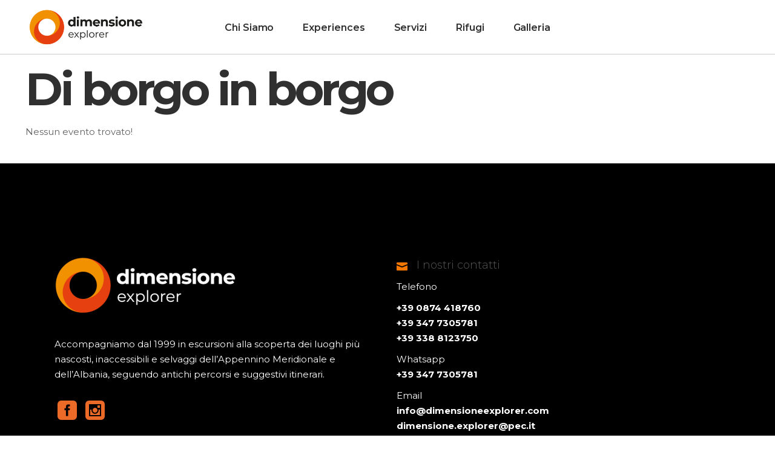

--- FILE ---
content_type: text/html; charset=UTF-8
request_url: https://dimensioneexplorer.com/experiences-categoria/di-borgo-in-borgo/
body_size: 21036
content:

<!DOCTYPE html>
<html lang="it-IT">
<head>
			
		<meta charset="UTF-8"/>
		<link rel="profile" href="http://gmpg.org/xfn/11"/>
			
				<meta name="viewport" content="width=device-width,initial-scale=1,user-scalable=yes">
		<script type="application/javascript">var mkdfToursAjaxURL = "https://dimensioneexplorer.com/wp-admin/admin-ajax.php"</script>    <style>
        #wpadminbar #wp-admin-bar-vtrts_free_top_button .ab-icon:before {
            content: "\f185";
            color: #1DAE22;
            top: 3px;
        }
    </style>
    <meta name='robots' content='index, follow, max-image-preview:large, max-snippet:-1, max-video-preview:-1' />

	<!-- This site is optimized with the Yoast SEO plugin v26.8 - https://yoast.com/product/yoast-seo-wordpress/ -->
	<title>Di borgo in borgo Archivi - Dimensione Explorer</title>
	<link rel="canonical" href="https://dimensioneexplorer.com/experiences-categoria/di-borgo-in-borgo/" />
	<link rel="next" href="https://dimensioneexplorer.com/experiences-categoria/di-borgo-in-borgo/page/2/" />
	<meta property="og:locale" content="it_IT" />
	<meta property="og:type" content="article" />
	<meta property="og:title" content="Di borgo in borgo Archivi - Dimensione Explorer" />
	<meta property="og:url" content="https://dimensioneexplorer.com/experiences-categoria/di-borgo-in-borgo/" />
	<meta property="og:site_name" content="Dimensione Explorer" />
	<meta name="twitter:card" content="summary_large_image" />
	<script type="application/ld+json" class="yoast-schema-graph">{"@context":"https://schema.org","@graph":[{"@type":"CollectionPage","@id":"https://dimensioneexplorer.com/experiences-categoria/di-borgo-in-borgo/","url":"https://dimensioneexplorer.com/experiences-categoria/di-borgo-in-borgo/","name":"Di borgo in borgo Archivi - Dimensione Explorer","isPartOf":{"@id":"https://dimensioneexplorer.com/#website"},"primaryImageOfPage":{"@id":"https://dimensioneexplorer.com/experiences-categoria/di-borgo-in-borgo/#primaryimage"},"image":{"@id":"https://dimensioneexplorer.com/experiences-categoria/di-borgo-in-borgo/#primaryimage"},"thumbnailUrl":"https://dimensioneexplorer.com/wp-content/uploads/2025/07/Immagine-WhatsApp-2025-07-29-ore-10.49.21_1d0b96e2-1.jpg","breadcrumb":{"@id":"https://dimensioneexplorer.com/experiences-categoria/di-borgo-in-borgo/#breadcrumb"},"inLanguage":"it-IT"},{"@type":"ImageObject","inLanguage":"it-IT","@id":"https://dimensioneexplorer.com/experiences-categoria/di-borgo-in-borgo/#primaryimage","url":"https://dimensioneexplorer.com/wp-content/uploads/2025/07/Immagine-WhatsApp-2025-07-29-ore-10.49.21_1d0b96e2-1.jpg","contentUrl":"https://dimensioneexplorer.com/wp-content/uploads/2025/07/Immagine-WhatsApp-2025-07-29-ore-10.49.21_1d0b96e2-1.jpg","width":1080,"height":1350},{"@type":"BreadcrumbList","@id":"https://dimensioneexplorer.com/experiences-categoria/di-borgo-in-borgo/#breadcrumb","itemListElement":[{"@type":"ListItem","position":1,"name":"Home","item":"https://dimensioneexplorer.com/"},{"@type":"ListItem","position":2,"name":"Di borgo in borgo"}]},{"@type":"WebSite","@id":"https://dimensioneexplorer.com/#website","url":"https://dimensioneexplorer.com/","name":"Dimensione Explorer","description":"Avventure che non ti aspetti","potentialAction":[{"@type":"SearchAction","target":{"@type":"EntryPoint","urlTemplate":"https://dimensioneexplorer.com/?s={search_term_string}"},"query-input":{"@type":"PropertyValueSpecification","valueRequired":true,"valueName":"search_term_string"}}],"inLanguage":"it-IT"}]}</script>
	<!-- / Yoast SEO plugin. -->


<link rel='dns-prefetch' href='//js.stripe.com' />
<link rel='dns-prefetch' href='//maps.googleapis.com' />
<link rel='dns-prefetch' href='//fonts.googleapis.com' />
<link rel="alternate" type="application/rss+xml" title="Dimensione Explorer &raquo; Feed" href="https://dimensioneexplorer.com/feed/" />
<link rel="alternate" type="application/rss+xml" title="Dimensione Explorer &raquo; Feed dei commenti" href="https://dimensioneexplorer.com/comments/feed/" />
<link rel="alternate" type="application/rss+xml" title="Feed Dimensione Explorer &raquo; Di borgo in borgo Categoria" href="https://dimensioneexplorer.com/experiences-categoria/di-borgo-in-borgo/feed/" />
<meta property="og:site_name" content="Dimensione Explorer" />
			<meta property="og:description" content="Avventure che non ti aspetti" />
			<meta property="og:type" content="website" /><style id='wp-img-auto-sizes-contain-inline-css' type='text/css'>
img:is([sizes=auto i],[sizes^="auto," i]){contain-intrinsic-size:3000px 1500px}
/*# sourceURL=wp-img-auto-sizes-contain-inline-css */
</style>

<link property="stylesheet" rel='stylesheet' id='mec-select2-style-css' href='https://dimensioneexplorer.com/wp-content/plugins/modern-events-calendar/assets/packages/select2/select2.min.css?ver=7.15.0' type='text/css' media='all' />
<link property="stylesheet" rel='stylesheet' id='mec-font-icons-css' href='https://dimensioneexplorer.com/wp-content/plugins/modern-events-calendar/assets/css/iconfonts.css?ver=7.15.0' type='text/css' media='all' />
<link property="stylesheet" rel='stylesheet' id='mec-frontend-style-css' href='https://dimensioneexplorer.com/wp-content/plugins/modern-events-calendar/assets/css/frontend.min.css?ver=7.15.0' type='text/css' media='all' />
<link property="stylesheet" rel='stylesheet' id='mec-tooltip-style-css' href='https://dimensioneexplorer.com/wp-content/plugins/modern-events-calendar/assets/packages/tooltip/tooltip.css?ver=7.15.0' type='text/css' media='all' />
<link property="stylesheet" rel='stylesheet' id='mec-tooltip-shadow-style-css' href='https://dimensioneexplorer.com/wp-content/plugins/modern-events-calendar/assets/packages/tooltip/tooltipster-sideTip-shadow.min.css?ver=7.15.0' type='text/css' media='all' />
<link property="stylesheet" rel='stylesheet' id='featherlight-css' href='https://dimensioneexplorer.com/wp-content/plugins/modern-events-calendar/assets/packages/featherlight/featherlight.css?ver=7.15.0' type='text/css' media='all' />
<link property="stylesheet" rel='stylesheet' id='mec-google-fonts-css' href='//fonts.googleapis.com/css?family=Montserrat%3A400%2C700%7CRoboto%3A100%2C300%2C400%2C700&#038;ver=7.15.0' type='text/css' media='all' />
<link property="stylesheet" rel='stylesheet' id='mec-custom-google-font-css' href='https://fonts.googleapis.com/css?family=Montserrat%3Aregular%2C+700%2C+%7CMontserrat%3A700%2C+700%2C+&#038;subset=latin%2Clatin-ext&#038;ver=7.15.0' type='text/css' media='all' />
<link property="stylesheet" rel='stylesheet' id='mec-lity-style-css' href='https://dimensioneexplorer.com/wp-content/plugins/modern-events-calendar/assets/packages/lity/lity.min.css?ver=7.15.0' type='text/css' media='all' />
<link property="stylesheet" rel='stylesheet' id='mec-general-calendar-style-css' href='https://dimensioneexplorer.com/wp-content/plugins/modern-events-calendar/assets/css/mec-general-calendar.css?ver=7.15.0' type='text/css' media='all' />
<style id='wp-emoji-styles-inline-css' type='text/css'>

	img.wp-smiley, img.emoji {
		display: inline !important;
		border: none !important;
		box-shadow: none !important;
		height: 1em !important;
		width: 1em !important;
		margin: 0 0.07em !important;
		vertical-align: -0.1em !important;
		background: none !important;
		padding: 0 !important;
	}
/*# sourceURL=wp-emoji-styles-inline-css */
</style>
<link property="stylesheet" rel='stylesheet' id='wp-block-library-css' href='https://dimensioneexplorer.com/wp-includes/css/dist/block-library/style.min.css?ver=6.9' type='text/css' media='all' />
<style id='wp-block-spacer-inline-css' type='text/css'>
.wp-block-spacer{clear:both}
/*# sourceURL=https://dimensioneexplorer.com/wp-includes/blocks/spacer/style.min.css */
</style>
<link property="stylesheet" rel='stylesheet' id='wc-blocks-style-css' href='https://dimensioneexplorer.com/wp-content/plugins/woocommerce/assets/client/blocks/wc-blocks.css?ver=wc-10.4.3' type='text/css' media='all' />
<style id='global-styles-inline-css' type='text/css'>
:root{--wp--preset--aspect-ratio--square: 1;--wp--preset--aspect-ratio--4-3: 4/3;--wp--preset--aspect-ratio--3-4: 3/4;--wp--preset--aspect-ratio--3-2: 3/2;--wp--preset--aspect-ratio--2-3: 2/3;--wp--preset--aspect-ratio--16-9: 16/9;--wp--preset--aspect-ratio--9-16: 9/16;--wp--preset--color--black: #000000;--wp--preset--color--cyan-bluish-gray: #abb8c3;--wp--preset--color--white: #ffffff;--wp--preset--color--pale-pink: #f78da7;--wp--preset--color--vivid-red: #cf2e2e;--wp--preset--color--luminous-vivid-orange: #ff6900;--wp--preset--color--luminous-vivid-amber: #fcb900;--wp--preset--color--light-green-cyan: #7bdcb5;--wp--preset--color--vivid-green-cyan: #00d084;--wp--preset--color--pale-cyan-blue: #8ed1fc;--wp--preset--color--vivid-cyan-blue: #0693e3;--wp--preset--color--vivid-purple: #9b51e0;--wp--preset--gradient--vivid-cyan-blue-to-vivid-purple: linear-gradient(135deg,rgb(6,147,227) 0%,rgb(155,81,224) 100%);--wp--preset--gradient--light-green-cyan-to-vivid-green-cyan: linear-gradient(135deg,rgb(122,220,180) 0%,rgb(0,208,130) 100%);--wp--preset--gradient--luminous-vivid-amber-to-luminous-vivid-orange: linear-gradient(135deg,rgb(252,185,0) 0%,rgb(255,105,0) 100%);--wp--preset--gradient--luminous-vivid-orange-to-vivid-red: linear-gradient(135deg,rgb(255,105,0) 0%,rgb(207,46,46) 100%);--wp--preset--gradient--very-light-gray-to-cyan-bluish-gray: linear-gradient(135deg,rgb(238,238,238) 0%,rgb(169,184,195) 100%);--wp--preset--gradient--cool-to-warm-spectrum: linear-gradient(135deg,rgb(74,234,220) 0%,rgb(151,120,209) 20%,rgb(207,42,186) 40%,rgb(238,44,130) 60%,rgb(251,105,98) 80%,rgb(254,248,76) 100%);--wp--preset--gradient--blush-light-purple: linear-gradient(135deg,rgb(255,206,236) 0%,rgb(152,150,240) 100%);--wp--preset--gradient--blush-bordeaux: linear-gradient(135deg,rgb(254,205,165) 0%,rgb(254,45,45) 50%,rgb(107,0,62) 100%);--wp--preset--gradient--luminous-dusk: linear-gradient(135deg,rgb(255,203,112) 0%,rgb(199,81,192) 50%,rgb(65,88,208) 100%);--wp--preset--gradient--pale-ocean: linear-gradient(135deg,rgb(255,245,203) 0%,rgb(182,227,212) 50%,rgb(51,167,181) 100%);--wp--preset--gradient--electric-grass: linear-gradient(135deg,rgb(202,248,128) 0%,rgb(113,206,126) 100%);--wp--preset--gradient--midnight: linear-gradient(135deg,rgb(2,3,129) 0%,rgb(40,116,252) 100%);--wp--preset--font-size--small: 13px;--wp--preset--font-size--medium: 20px;--wp--preset--font-size--large: 36px;--wp--preset--font-size--x-large: 42px;--wp--preset--spacing--20: 0.44rem;--wp--preset--spacing--30: 0.67rem;--wp--preset--spacing--40: 1rem;--wp--preset--spacing--50: 1.5rem;--wp--preset--spacing--60: 2.25rem;--wp--preset--spacing--70: 3.38rem;--wp--preset--spacing--80: 5.06rem;--wp--preset--shadow--natural: 6px 6px 9px rgba(0, 0, 0, 0.2);--wp--preset--shadow--deep: 12px 12px 50px rgba(0, 0, 0, 0.4);--wp--preset--shadow--sharp: 6px 6px 0px rgba(0, 0, 0, 0.2);--wp--preset--shadow--outlined: 6px 6px 0px -3px rgb(255, 255, 255), 6px 6px rgb(0, 0, 0);--wp--preset--shadow--crisp: 6px 6px 0px rgb(0, 0, 0);}:where(.is-layout-flex){gap: 0.5em;}:where(.is-layout-grid){gap: 0.5em;}body .is-layout-flex{display: flex;}.is-layout-flex{flex-wrap: wrap;align-items: center;}.is-layout-flex > :is(*, div){margin: 0;}body .is-layout-grid{display: grid;}.is-layout-grid > :is(*, div){margin: 0;}:where(.wp-block-columns.is-layout-flex){gap: 2em;}:where(.wp-block-columns.is-layout-grid){gap: 2em;}:where(.wp-block-post-template.is-layout-flex){gap: 1.25em;}:where(.wp-block-post-template.is-layout-grid){gap: 1.25em;}.has-black-color{color: var(--wp--preset--color--black) !important;}.has-cyan-bluish-gray-color{color: var(--wp--preset--color--cyan-bluish-gray) !important;}.has-white-color{color: var(--wp--preset--color--white) !important;}.has-pale-pink-color{color: var(--wp--preset--color--pale-pink) !important;}.has-vivid-red-color{color: var(--wp--preset--color--vivid-red) !important;}.has-luminous-vivid-orange-color{color: var(--wp--preset--color--luminous-vivid-orange) !important;}.has-luminous-vivid-amber-color{color: var(--wp--preset--color--luminous-vivid-amber) !important;}.has-light-green-cyan-color{color: var(--wp--preset--color--light-green-cyan) !important;}.has-vivid-green-cyan-color{color: var(--wp--preset--color--vivid-green-cyan) !important;}.has-pale-cyan-blue-color{color: var(--wp--preset--color--pale-cyan-blue) !important;}.has-vivid-cyan-blue-color{color: var(--wp--preset--color--vivid-cyan-blue) !important;}.has-vivid-purple-color{color: var(--wp--preset--color--vivid-purple) !important;}.has-black-background-color{background-color: var(--wp--preset--color--black) !important;}.has-cyan-bluish-gray-background-color{background-color: var(--wp--preset--color--cyan-bluish-gray) !important;}.has-white-background-color{background-color: var(--wp--preset--color--white) !important;}.has-pale-pink-background-color{background-color: var(--wp--preset--color--pale-pink) !important;}.has-vivid-red-background-color{background-color: var(--wp--preset--color--vivid-red) !important;}.has-luminous-vivid-orange-background-color{background-color: var(--wp--preset--color--luminous-vivid-orange) !important;}.has-luminous-vivid-amber-background-color{background-color: var(--wp--preset--color--luminous-vivid-amber) !important;}.has-light-green-cyan-background-color{background-color: var(--wp--preset--color--light-green-cyan) !important;}.has-vivid-green-cyan-background-color{background-color: var(--wp--preset--color--vivid-green-cyan) !important;}.has-pale-cyan-blue-background-color{background-color: var(--wp--preset--color--pale-cyan-blue) !important;}.has-vivid-cyan-blue-background-color{background-color: var(--wp--preset--color--vivid-cyan-blue) !important;}.has-vivid-purple-background-color{background-color: var(--wp--preset--color--vivid-purple) !important;}.has-black-border-color{border-color: var(--wp--preset--color--black) !important;}.has-cyan-bluish-gray-border-color{border-color: var(--wp--preset--color--cyan-bluish-gray) !important;}.has-white-border-color{border-color: var(--wp--preset--color--white) !important;}.has-pale-pink-border-color{border-color: var(--wp--preset--color--pale-pink) !important;}.has-vivid-red-border-color{border-color: var(--wp--preset--color--vivid-red) !important;}.has-luminous-vivid-orange-border-color{border-color: var(--wp--preset--color--luminous-vivid-orange) !important;}.has-luminous-vivid-amber-border-color{border-color: var(--wp--preset--color--luminous-vivid-amber) !important;}.has-light-green-cyan-border-color{border-color: var(--wp--preset--color--light-green-cyan) !important;}.has-vivid-green-cyan-border-color{border-color: var(--wp--preset--color--vivid-green-cyan) !important;}.has-pale-cyan-blue-border-color{border-color: var(--wp--preset--color--pale-cyan-blue) !important;}.has-vivid-cyan-blue-border-color{border-color: var(--wp--preset--color--vivid-cyan-blue) !important;}.has-vivid-purple-border-color{border-color: var(--wp--preset--color--vivid-purple) !important;}.has-vivid-cyan-blue-to-vivid-purple-gradient-background{background: var(--wp--preset--gradient--vivid-cyan-blue-to-vivid-purple) !important;}.has-light-green-cyan-to-vivid-green-cyan-gradient-background{background: var(--wp--preset--gradient--light-green-cyan-to-vivid-green-cyan) !important;}.has-luminous-vivid-amber-to-luminous-vivid-orange-gradient-background{background: var(--wp--preset--gradient--luminous-vivid-amber-to-luminous-vivid-orange) !important;}.has-luminous-vivid-orange-to-vivid-red-gradient-background{background: var(--wp--preset--gradient--luminous-vivid-orange-to-vivid-red) !important;}.has-very-light-gray-to-cyan-bluish-gray-gradient-background{background: var(--wp--preset--gradient--very-light-gray-to-cyan-bluish-gray) !important;}.has-cool-to-warm-spectrum-gradient-background{background: var(--wp--preset--gradient--cool-to-warm-spectrum) !important;}.has-blush-light-purple-gradient-background{background: var(--wp--preset--gradient--blush-light-purple) !important;}.has-blush-bordeaux-gradient-background{background: var(--wp--preset--gradient--blush-bordeaux) !important;}.has-luminous-dusk-gradient-background{background: var(--wp--preset--gradient--luminous-dusk) !important;}.has-pale-ocean-gradient-background{background: var(--wp--preset--gradient--pale-ocean) !important;}.has-electric-grass-gradient-background{background: var(--wp--preset--gradient--electric-grass) !important;}.has-midnight-gradient-background{background: var(--wp--preset--gradient--midnight) !important;}.has-small-font-size{font-size: var(--wp--preset--font-size--small) !important;}.has-medium-font-size{font-size: var(--wp--preset--font-size--medium) !important;}.has-large-font-size{font-size: var(--wp--preset--font-size--large) !important;}.has-x-large-font-size{font-size: var(--wp--preset--font-size--x-large) !important;}
/*# sourceURL=global-styles-inline-css */
</style>

<style id='classic-theme-styles-inline-css' type='text/css'>
/*! This file is auto-generated */
.wp-block-button__link{color:#fff;background-color:#32373c;border-radius:9999px;box-shadow:none;text-decoration:none;padding:calc(.667em + 2px) calc(1.333em + 2px);font-size:1.125em}.wp-block-file__button{background:#32373c;color:#fff;text-decoration:none}
/*# sourceURL=/wp-includes/css/classic-themes.min.css */
</style>
<link property="stylesheet" rel='stylesheet' id='contact-form-7-css' href='https://dimensioneexplorer.com/wp-content/plugins/contact-form-7/includes/css/styles.css?ver=6.1.4' type='text/css' media='all' />
<style id='contact-form-7-inline-css' type='text/css'>
.wpcf7 .wpcf7-recaptcha iframe {margin-bottom: 0;}.wpcf7 .wpcf7-recaptcha[data-align="center"] > div {margin: 0 auto;}.wpcf7 .wpcf7-recaptcha[data-align="right"] > div {margin: 0 0 0 auto;}
/*# sourceURL=contact-form-7-inline-css */
</style>
<link property="stylesheet" rel='stylesheet' id='wpdm-fonticon-css' href='https://dimensioneexplorer.com/wp-content/plugins/download-manager/assets/wpdm-iconfont/css/wpdm-icons.css?ver=6.9' type='text/css' media='all' />
<link property="stylesheet" rel='stylesheet' id='wpdm-front-css' href='https://dimensioneexplorer.com/wp-content/plugins/download-manager/assets/css/front.min.css?ver=6.9' type='text/css' media='all' />
<link property="stylesheet" rel='stylesheet' id='essential-grid-plugin-settings-css' href='https://dimensioneexplorer.com/wp-content/plugins/essential-grid/public/assets/css/settings.css?ver=2.3.6' type='text/css' media='all' />
<link property="stylesheet" rel='stylesheet' id='tp-fontello-css' href='https://dimensioneexplorer.com/wp-content/plugins/essential-grid/public/assets/font/fontello/css/fontello.css?ver=2.3.6' type='text/css' media='all' />
<link property="stylesheet" rel='stylesheet' id='roam-mikado-modules-css' href='https://dimensioneexplorer.com/wp-content/themes/roam/assets/css/modules.min.css?ver=6.9' type='text/css' media='all' />
<link property="stylesheet" rel='stylesheet' id='roam-tours-style-css' href='https://dimensioneexplorer.com/wp-content/plugins/mikado-tours/assets/css/tours.min.css?ver=6.9' type='text/css' media='all' />
<link property="stylesheet" rel='stylesheet' id='roam-mikado-modules-responsive-css' href='https://dimensioneexplorer.com/wp-content/themes/roam/assets/css/modules-responsive.min.css?ver=6.9' type='text/css' media='all' />
<link property="stylesheet" rel='stylesheet' id='roam-tours-responsive-style-css' href='https://dimensioneexplorer.com/wp-content/plugins/mikado-tours/assets/css/tours-responsive.min.css?ver=6.9' type='text/css' media='all' />
<link property="stylesheet" rel='stylesheet' id='nouislider-css' href='https://dimensioneexplorer.com/wp-content/plugins/mikado-tours/assets/css/nouislider.min.css?ver=6.9' type='text/css' media='all' />
<link property="stylesheet" rel='stylesheet' id='rs-plugin-settings-css' href='https://dimensioneexplorer.com/wp-content/plugins/revslider/public/assets/css/rs6.css?ver=6.1.5' type='text/css' media='all' />
<style id='rs-plugin-settings-inline-css' type='text/css'>
#rs-demo-id {}
/*# sourceURL=rs-plugin-settings-inline-css */
</style>
<link property="stylesheet" rel='stylesheet' id='searchandfilter-css' href='https://dimensioneexplorer.com/wp-content/plugins/search-filter/style.css?ver=1' type='text/css' media='all' />
<link property="stylesheet" rel='stylesheet' id='trx_addons-icons-css' href='https://dimensioneexplorer.com/wp-content/plugins/trx_addons/css/font-icons/css/trx_addons_icons-embedded.css' type='text/css' media='all' />
<link property="stylesheet" rel='stylesheet' id='jquery-swiper-css' href='https://dimensioneexplorer.com/wp-content/plugins/trx_addons/js/swiper/swiper.min.css' type='text/css' media='all' />
<link property="stylesheet" rel='stylesheet' id='magnific-popup-css' href='https://dimensioneexplorer.com/wp-content/plugins/trx_addons/js/magnific/magnific-popup.min.css' type='text/css' media='all' />
<link property="stylesheet" rel='stylesheet' id='trx_addons-css' href='https://dimensioneexplorer.com/wp-content/plugins/trx_addons/css/trx_addons.css' type='text/css' media='all' />
<link property="stylesheet" rel='stylesheet' id='trx_addons-animation-css' href='https://dimensioneexplorer.com/wp-content/plugins/trx_addons/css/trx_addons.animation.css' type='text/css' media='all' />
<style id='woocommerce-inline-inline-css' type='text/css'>
.woocommerce form .form-row .required { visibility: visible; }
/*# sourceURL=woocommerce-inline-inline-css */
</style>
<link property="stylesheet" rel='stylesheet' id='output-style-css' href='https://dimensioneexplorer.com/wp-content/plugins/wp-gpx-maps/css/wp-gpx-maps-output.css?ver=1.0.0' type='text/css' media='all' />
<link property="stylesheet" rel='stylesheet' id='leaflet-css' href='https://dimensioneexplorer.com/wp-content/plugins/wp-gpx-maps/ThirdParties/Leaflet_1.5.1/leaflet.css?ver=1.5.1' type='text/css' media='all' />
<link property="stylesheet" rel='stylesheet' id='leaflet.markercluster-css' href='https://dimensioneexplorer.com/wp-content/plugins/wp-gpx-maps/ThirdParties/Leaflet.markercluster-1.4.1/MarkerCluster.css?ver=1.4.1,' type='text/css' media='all' />
<link property="stylesheet" rel='stylesheet' id='leaflet.Photo-css' href='https://dimensioneexplorer.com/wp-content/plugins/wp-gpx-maps/ThirdParties/Leaflet.Photo/Leaflet.Photo.css?ver=6.9' type='text/css' media='all' />
<link property="stylesheet" rel='stylesheet' id='leaflet.fullscreen-css' href='https://dimensioneexplorer.com/wp-content/plugins/wp-gpx-maps/ThirdParties/leaflet.fullscreen-1.4.5/Control.FullScreen.css?ver=1.5.1' type='text/css' media='all' />
<link property="stylesheet" rel='stylesheet' id='roam-mikado-default-style-css' href='https://dimensioneexplorer.com/wp-content/themes/roam/style.css?ver=6.9' type='text/css' media='all' />
<link property="stylesheet" rel='stylesheet' id='mkdf-font_awesome-css' href='https://dimensioneexplorer.com/wp-content/themes/roam/assets/css/font-awesome/css/font-awesome.min.css?ver=6.9' type='text/css' media='all' />
<link property="stylesheet" rel='stylesheet' id='mkdf-font_elegant-css' href='https://dimensioneexplorer.com/wp-content/themes/roam/assets/css/elegant-icons/style.min.css?ver=6.9' type='text/css' media='all' />
<link property="stylesheet" rel='stylesheet' id='mkdf-ion_icons-css' href='https://dimensioneexplorer.com/wp-content/themes/roam/assets/css/ion-icons/css/ionicons.min.css?ver=6.9' type='text/css' media='all' />
<link property="stylesheet" rel='stylesheet' id='mkdf-dripicons-css' href='https://dimensioneexplorer.com/wp-content/themes/roam/assets/css/dripicons/dripicons.css?ver=6.9' type='text/css' media='all' />
<link property="stylesheet" rel='stylesheet' id='mkdf-linea_icons-css' href='https://dimensioneexplorer.com/wp-content/themes/roam/assets/css/linea-icons/style.css?ver=6.9' type='text/css' media='all' />
<link property="stylesheet" rel='stylesheet' id='mkdf-linear_icons-css' href='https://dimensioneexplorer.com/wp-content/themes/roam/assets/css/linear-icons/style.css?ver=6.9' type='text/css' media='all' />
<link property="stylesheet" rel='stylesheet' id='mkdf-simple_line_icons-css' href='https://dimensioneexplorer.com/wp-content/themes/roam/assets/css/simple-line-icons/simple-line-icons.css?ver=6.9' type='text/css' media='all' />
<link property="stylesheet" rel='stylesheet' id='mediaelement-css' href='https://dimensioneexplorer.com/wp-includes/js/mediaelement/mediaelementplayer-legacy.min.css?ver=4.2.17' type='text/css' media='all' />
<link property="stylesheet" rel='stylesheet' id='wp-mediaelement-css' href='https://dimensioneexplorer.com/wp-includes/js/mediaelement/wp-mediaelement.min.css?ver=6.9' type='text/css' media='all' />
<link property="stylesheet" rel='stylesheet' id='roam-mikado-style-dynamic-css' href='https://dimensioneexplorer.com/wp-content/themes/roam/assets/css/style_dynamic.css?ver=1757585211' type='text/css' media='all' />
<link property="stylesheet" rel='stylesheet' id='roam-mikado-style-dynamic-responsive-css' href='https://dimensioneexplorer.com/wp-content/themes/roam/assets/css/style_dynamic_responsive.css?ver=1757585211' type='text/css' media='all' />
<link property="stylesheet" rel='stylesheet' id='roam-mikado-google-fonts-css' href='https://fonts.googleapis.com/css?family=Montserrat%3A300%2C400%2C500%2C600%2C700%2C700italic%7CPlayfair+Display%3A300%2C400%2C500%2C600%2C700%2C700italic&#038;subset=latin-ext&#038;ver=1.0.0' type='text/css' media='all' />
<link property="stylesheet" rel='stylesheet' id='select2-css' href='https://dimensioneexplorer.com/wp-content/plugins/woocommerce/assets/css/select2.css?ver=10.4.3' type='text/css' media='all' />
<link property="stylesheet" rel='stylesheet' id='mkdf-core-dashboard-style-css' href='https://dimensioneexplorer.com/wp-content/plugins/mikado-core/core-dashboard/assets/css/core-dashboard.min.css?ver=6.9' type='text/css' media='all' />
<link rel="preload" class="mv-grow-style" href="https://dimensioneexplorer.com/wp-content/plugins/social-pug/assets/dist/style-frontend-pro.css?ver=1.36.3" as="style"><noscript><link property="stylesheet" rel='stylesheet' id='dpsp-frontend-style-pro-css' href='https://dimensioneexplorer.com/wp-content/plugins/social-pug/assets/dist/style-frontend-pro.css?ver=1.36.3' type='text/css' media='all' />
</noscript><style id='dpsp-frontend-style-pro-inline-css' type='text/css'>

				@media screen and ( max-width : 720px ) {
					.dpsp-content-wrapper.dpsp-hide-on-mobile,
					.dpsp-share-text.dpsp-hide-on-mobile {
						display: none;
					}
					.dpsp-has-spacing .dpsp-networks-btns-wrapper li {
						margin:0 2% 10px 0;
					}
					.dpsp-network-btn.dpsp-has-label:not(.dpsp-has-count) {
						max-height: 40px;
						padding: 0;
						justify-content: center;
					}
					.dpsp-content-wrapper.dpsp-size-small .dpsp-network-btn.dpsp-has-label:not(.dpsp-has-count){
						max-height: 32px;
					}
					.dpsp-content-wrapper.dpsp-size-large .dpsp-network-btn.dpsp-has-label:not(.dpsp-has-count){
						max-height: 46px;
					}
				}
			
			@media screen and ( max-width : 720px ) {
				aside#dpsp-floating-sidebar.dpsp-hide-on-mobile.opened {
					display: none;
				}
			}
			
/*# sourceURL=dpsp-frontend-style-pro-inline-css */
</style>
<link property="stylesheet" rel='stylesheet' id='newsletter-css' href='https://dimensioneexplorer.com/wp-content/plugins/newsletter/style.css?ver=8.9.1' type='text/css' media='all' />
<link property="stylesheet" rel='stylesheet' id='js_composer_front-css' href='https://dimensioneexplorer.com/wp-content/plugins/js_composer/assets/css/js_composer.min.css?ver=6.1' type='text/css' media='all' />
<link property="stylesheet" rel='stylesheet' id='wpgdprc-front-css-css' href='https://dimensioneexplorer.com/wp-content/plugins/wp-gdpr-compliance/Assets/css/front.css?ver=1676455927' type='text/css' media='all' />
<style id='wpgdprc-front-css-inline-css' type='text/css'>
:root{--wp-gdpr--bar--background-color: #000000;--wp-gdpr--bar--color: #ffffff;--wp-gdpr--button--background-color: #000000;--wp-gdpr--button--background-color--darken: #000000;--wp-gdpr--button--color: #ffffff;}
/*# sourceURL=wpgdprc-front-css-inline-css */
</style>
<link property="stylesheet" rel='stylesheet' id='trx_addons-responsive-css' href='https://dimensioneexplorer.com/wp-content/plugins/trx_addons/css/trx_addons.responsive.css' type='text/css' media='all' />
<script type="text/javascript" src="https://dimensioneexplorer.com/wp-includes/js/jquery/jquery.min.js?ver=3.7.1" id="jquery-core-js"></script>
<script type="text/javascript" src="https://dimensioneexplorer.com/wp-includes/js/jquery/jquery-migrate.min.js?ver=3.4.1" id="jquery-migrate-js"></script>
<script type="text/javascript" id="ahc_front_js-js-extra">
/* <![CDATA[ */
var ahc_ajax_front = {"ajax_url":"https://dimensioneexplorer.com/wp-admin/admin-ajax.php","page_id":"Categoria: \u003Cspan\u003EDi borgo in borgo\u003C/span\u003E","page_title":"","post_type":""};
//# sourceURL=ahc_front_js-js-extra
/* ]]> */
</script>
<script type="text/javascript" src="https://dimensioneexplorer.com/wp-content/plugins/visitors-traffic-real-time-statistics/js/front.js?ver=6.9" id="ahc_front_js-js"></script>
<script type="text/javascript" src="https://dimensioneexplorer.com/wp-content/plugins/download-manager/assets/js/wpdm.min.js?ver=6.9" id="wpdm-frontend-js-js"></script>
<script type="text/javascript" id="wpdm-frontjs-js-extra">
/* <![CDATA[ */
var wpdm_url = {"home":"https://dimensioneexplorer.com/","site":"https://dimensioneexplorer.com/","ajax":"https://dimensioneexplorer.com/wp-admin/admin-ajax.php"};
var wpdm_js = {"spinner":"\u003Ci class=\"wpdm-icon wpdm-sun wpdm-spin\"\u003E\u003C/i\u003E","client_id":"2e4a8b3375bad0b3635113bc96a6c2fe"};
var wpdm_strings = {"pass_var":"Password verificata!","pass_var_q":"Fai clic sul seguente pulsante per avviare il download.","start_dl":"Avvia download"};
//# sourceURL=wpdm-frontjs-js-extra
/* ]]> */
</script>
<script type="text/javascript" src="https://dimensioneexplorer.com/wp-content/plugins/download-manager/assets/js/front.min.js?ver=3.3.19" id="wpdm-frontjs-js"></script>
<script type="text/javascript" src="https://js.stripe.com/v3/?ver=6.9" id="mec-stripe-js"></script>
<script type="text/javascript" src="https://dimensioneexplorer.com/wp-content/plugins/revslider/public/assets/js/revolution.tools.min.js?ver=6.0" id="tp-tools-js"></script>
<script type="text/javascript" src="https://dimensioneexplorer.com/wp-content/plugins/revslider/public/assets/js/rs6.min.js?ver=6.1.5" id="revmin-js"></script>
<script type="text/javascript" src="https://dimensioneexplorer.com/wp-content/plugins/woocommerce/assets/js/jquery-blockui/jquery.blockUI.min.js?ver=2.7.0-wc.10.4.3" id="wc-jquery-blockui-js" data-wp-strategy="defer"></script>
<script type="text/javascript" id="wc-add-to-cart-js-extra">
/* <![CDATA[ */
var wc_add_to_cart_params = {"ajax_url":"/wp-admin/admin-ajax.php","wc_ajax_url":"/?wc-ajax=%%endpoint%%","i18n_view_cart":"Visualizza carrello","cart_url":"https://dimensioneexplorer.com/carrello/","is_cart":"","cart_redirect_after_add":"yes"};
//# sourceURL=wc-add-to-cart-js-extra
/* ]]> */
</script>
<script type="text/javascript" src="https://dimensioneexplorer.com/wp-content/plugins/woocommerce/assets/js/frontend/add-to-cart.min.js?ver=10.4.3" id="wc-add-to-cart-js" data-wp-strategy="defer"></script>
<script type="text/javascript" src="https://dimensioneexplorer.com/wp-content/plugins/woocommerce/assets/js/js-cookie/js.cookie.min.js?ver=2.1.4-wc.10.4.3" id="wc-js-cookie-js" defer="defer" data-wp-strategy="defer"></script>
<script type="text/javascript" id="woocommerce-js-extra">
/* <![CDATA[ */
var woocommerce_params = {"ajax_url":"/wp-admin/admin-ajax.php","wc_ajax_url":"/?wc-ajax=%%endpoint%%","i18n_password_show":"Mostra password","i18n_password_hide":"Nascondi password"};
//# sourceURL=woocommerce-js-extra
/* ]]> */
</script>
<script type="text/javascript" src="https://dimensioneexplorer.com/wp-content/plugins/woocommerce/assets/js/frontend/woocommerce.min.js?ver=10.4.3" id="woocommerce-js" defer="defer" data-wp-strategy="defer"></script>
<script type="text/javascript" src="https://dimensioneexplorer.com/wp-content/plugins/wp-gpx-maps/ThirdParties/Leaflet_1.5.1/leaflet.js?ver=1.5.1" id="leaflet-js"></script>
<script type="text/javascript" src="https://dimensioneexplorer.com/wp-content/plugins/wp-gpx-maps/ThirdParties/Leaflet.markercluster-1.4.1/leaflet.markercluster.js?ver=1.4.1" id="leaflet.markercluster-js"></script>
<script type="text/javascript" src="https://dimensioneexplorer.com/wp-content/plugins/wp-gpx-maps/ThirdParties/Leaflet.Photo/Leaflet.Photo.js?ver=6.9" id="leaflet.Photo-js"></script>
<script type="text/javascript" src="https://dimensioneexplorer.com/wp-content/plugins/wp-gpx-maps/ThirdParties/leaflet.fullscreen-1.4.5/Control.FullScreen.js?ver=1.4.5" id="leaflet.fullscreen-js"></script>
<script type="text/javascript" src="https://dimensioneexplorer.com/wp-content/plugins/wp-gpx-maps/js/Chart.min.js?ver=2.8.0" id="chartjs-js"></script>
<script type="text/javascript" src="https://dimensioneexplorer.com/wp-content/plugins/wp-gpx-maps/js/WP-GPX-Maps.js?ver=1.6.02" id="wp-gpx-maps-js"></script>
<script type="text/javascript" src="https://dimensioneexplorer.com/wp-content/plugins/js_composer/assets/js/vendors/woocommerce-add-to-cart.js?ver=6.1" id="vc_woocommerce-add-to-cart-js-js"></script>
<script type="text/javascript" src="https://dimensioneexplorer.com/wp-content/plugins/woocommerce/assets/js/select2/select2.full.min.js?ver=4.0.3-wc.10.4.3" id="wc-select2-js" defer="defer" data-wp-strategy="defer"></script>
<script type="text/javascript" id="wpgdprc-front-js-js-extra">
/* <![CDATA[ */
var wpgdprcFront = {"ajaxUrl":"https://dimensioneexplorer.com/wp-admin/admin-ajax.php","ajaxNonce":"0c8fb8cba7","ajaxArg":"security","pluginPrefix":"wpgdprc","blogId":"1","isMultiSite":"","locale":"it_IT","showSignUpModal":"","showFormModal":"","cookieName":"wpgdprc-consent","consentVersion":"","path":"/","prefix":"wpgdprc"};
//# sourceURL=wpgdprc-front-js-js-extra
/* ]]> */
</script>
<script type="text/javascript" src="https://dimensioneexplorer.com/wp-content/plugins/wp-gdpr-compliance/Assets/js/front.min.js?ver=1676455927" id="wpgdprc-front-js-js"></script>
<link rel="https://api.w.org/" href="https://dimensioneexplorer.com/wp-json/" /><link rel="alternate" title="JSON" type="application/json" href="https://dimensioneexplorer.com/wp-json/wp/v2/mec_category/134" /><link rel="EditURI" type="application/rsd+xml" title="RSD" href="https://dimensioneexplorer.com/xmlrpc.php?rsd" />
<meta name="generator" content="WordPress 6.9" />
<meta name="generator" content="WooCommerce 10.4.3" />
<!-- HubSpot WordPress Plugin v11.3.6: embed JS disabled as a portalId has not yet been configured -->	<noscript><style>.woocommerce-product-gallery{ opacity: 1 !important; }</style></noscript>
	<meta name="hubbub-info" description="Hubbub 1.36.3"><meta name="generator" content="Powered by WPBakery Page Builder - drag and drop page builder for WordPress."/>
<meta name="generator" content="Powered by Slider Revolution 6.1.5 - responsive, Mobile-Friendly Slider Plugin for WordPress with comfortable drag and drop interface." />
<link rel="icon" href="https://dimensioneexplorer.com/wp-content/uploads/2025/09/cropped-dimensione-explorer-favicon-32x32.png" sizes="32x32" />
<link rel="icon" href="https://dimensioneexplorer.com/wp-content/uploads/2025/09/cropped-dimensione-explorer-favicon-192x192.png" sizes="192x192" />
<link rel="apple-touch-icon" href="https://dimensioneexplorer.com/wp-content/uploads/2025/09/cropped-dimensione-explorer-favicon-180x180.png" />
<meta name="msapplication-TileImage" content="https://dimensioneexplorer.com/wp-content/uploads/2025/09/cropped-dimensione-explorer-favicon-270x270.png" />
<script type="text/javascript">function setREVStartSize(t){try{var h,e=document.getElementById(t.c).parentNode.offsetWidth;if(e=0===e||isNaN(e)?window.innerWidth:e,t.tabw=void 0===t.tabw?0:parseInt(t.tabw),t.thumbw=void 0===t.thumbw?0:parseInt(t.thumbw),t.tabh=void 0===t.tabh?0:parseInt(t.tabh),t.thumbh=void 0===t.thumbh?0:parseInt(t.thumbh),t.tabhide=void 0===t.tabhide?0:parseInt(t.tabhide),t.thumbhide=void 0===t.thumbhide?0:parseInt(t.thumbhide),t.mh=void 0===t.mh||""==t.mh||"auto"===t.mh?0:parseInt(t.mh,0),"fullscreen"===t.layout||"fullscreen"===t.l)h=Math.max(t.mh,window.innerHeight);else{for(var i in t.gw=Array.isArray(t.gw)?t.gw:[t.gw],t.rl)void 0!==t.gw[i]&&0!==t.gw[i]||(t.gw[i]=t.gw[i-1]);for(var i in t.gh=void 0===t.el||""===t.el||Array.isArray(t.el)&&0==t.el.length?t.gh:t.el,t.gh=Array.isArray(t.gh)?t.gh:[t.gh],t.rl)void 0!==t.gh[i]&&0!==t.gh[i]||(t.gh[i]=t.gh[i-1]);var r,a=new Array(t.rl.length),n=0;for(var i in t.tabw=t.tabhide>=e?0:t.tabw,t.thumbw=t.thumbhide>=e?0:t.thumbw,t.tabh=t.tabhide>=e?0:t.tabh,t.thumbh=t.thumbhide>=e?0:t.thumbh,t.rl)a[i]=t.rl[i]<window.innerWidth?0:t.rl[i];for(var i in r=a[0],a)r>a[i]&&0<a[i]&&(r=a[i],n=i);var d=e>t.gw[n]+t.tabw+t.thumbw?1:(e-(t.tabw+t.thumbw))/t.gw[n];h=t.gh[n]*d+(t.tabh+t.thumbh)}void 0===window.rs_init_css&&(window.rs_init_css=document.head.appendChild(document.createElement("style"))),document.getElementById(t.c).height=h,window.rs_init_css.innerHTML+="#"+t.c+"_wrapper { height: "+h+"px }"}catch(t){console.log("Failure at Presize of Slider:"+t)}};</script>
		<style type="text/css" id="wp-custom-css">
			.mkdf-title-holder.mkdf-centered-type.mkdf-has-bg-image{height: unset !important;}		</style>
		<noscript><style> .wpb_animate_when_almost_visible { opacity: 1; }</style></noscript><meta name="generator" content="WordPress Download Manager 3.3.19" />
                <style>
        /* WPDM Link Template Styles */        </style>
                <style>

            :root {
                --color-primary: #4a8eff;
                --color-primary-rgb: 74, 142, 255;
                --color-primary-hover: #5998ff;
                --color-primary-active: #3281ff;
                --color-secondary: #6c757d;
                --color-secondary-rgb: 108, 117, 125;
                --color-secondary-hover: #6c757d;
                --color-secondary-active: #6c757d;
                --color-success: #018e11;
                --color-success-rgb: 1, 142, 17;
                --color-success-hover: #0aad01;
                --color-success-active: #0c8c01;
                --color-info: #2CA8FF;
                --color-info-rgb: 44, 168, 255;
                --color-info-hover: #2CA8FF;
                --color-info-active: #2CA8FF;
                --color-warning: #FFB236;
                --color-warning-rgb: 255, 178, 54;
                --color-warning-hover: #FFB236;
                --color-warning-active: #FFB236;
                --color-danger: #ff5062;
                --color-danger-rgb: 255, 80, 98;
                --color-danger-hover: #ff5062;
                --color-danger-active: #ff5062;
                --color-green: #30b570;
                --color-blue: #0073ff;
                --color-purple: #8557D3;
                --color-red: #ff5062;
                --color-muted: rgba(69, 89, 122, 0.6);
                --wpdm-font: "Sen", -apple-system, BlinkMacSystemFont, "Segoe UI", Roboto, Helvetica, Arial, sans-serif, "Apple Color Emoji", "Segoe UI Emoji", "Segoe UI Symbol";
            }

            .wpdm-download-link.btn.btn-primary {
                border-radius: 4px;
            }


        </style>
        <style>:root,::before,::after{--mec-heading-font-family: 'Montserrat';--mec-paragraph-font-family: 'Montserrat';--mec-color-skin: #f37700;--mec-color-skin-rgba-1: rgba(243,119,0,.25);--mec-color-skin-rgba-2: rgba(243,119,0,.5);--mec-color-skin-rgba-3: rgba(243,119,0,.75);--mec-color-skin-rgba-4: rgba(243,119,0,.11);--mec-container-normal-width: 1196px;--mec-container-large-width: 1690px;--mec-fes-main-color: #40d9f1;--mec-fes-main-color-rgba-1: rgba(64, 217, 241, 0.12);--mec-fes-main-color-rgba-2: rgba(64, 217, 241, 0.23);--mec-fes-main-color-rgba-3: rgba(64, 217, 241, 0.03);--mec-fes-main-color-rgba-4: rgba(64, 217, 241, 0.3);--mec-fes-main-color-rgba-5: rgb(64 217 241 / 7%);--mec-fes-main-color-rgba-6: rgba(64, 217, 241, 0.2);--mec-fluent-main-color: #ade7ff;--mec-fluent-main-color-rgba-1: rgba(173, 231, 255, 0.3);--mec-fluent-main-color-rgba-2: rgba(173, 231, 255, 0.8);--mec-fluent-main-color-rgba-3: rgba(173, 231, 255, 0.1);--mec-fluent-main-color-rgba-4: rgba(173, 231, 255, 0.2);--mec-fluent-main-color-rgba-5: rgba(173, 231, 255, 0.7);--mec-fluent-main-color-rgba-6: rgba(173, 231, 255, 0.7);--mec-fluent-bold-color: #00acf8;--mec-fluent-bg-hover-color: #ebf9ff;--mec-fluent-bg-color: #f5f7f8;--mec-fluent-second-bg-color: #d6eef9;}.mec-wrap, .mec-wrap div:not([class^="elementor-"]), .lity-container, .mec-wrap h1, .mec-wrap h2, .mec-wrap h3, .mec-wrap h4, .mec-wrap h5, .mec-wrap h6, .entry-content .mec-wrap h1, .entry-content .mec-wrap h2, .entry-content .mec-wrap h3, .entry-content .mec-wrap h4, .entry-content .mec-wrap h5, .entry-content .mec-wrap h6, .mec-wrap .mec-totalcal-box input[type="submit"], .mec-wrap .mec-totalcal-box .mec-totalcal-view span, .mec-agenda-event-title a, .lity-content .mec-events-meta-group-booking select, .lity-content .mec-book-ticket-variation h5, .lity-content .mec-events-meta-group-booking input[type="number"], .lity-content .mec-events-meta-group-booking input[type="text"], .lity-content .mec-events-meta-group-booking input[type="email"],.mec-organizer-item a, .mec-single-event .mec-events-meta-group-booking ul.mec-book-tickets-container li.mec-book-ticket-container label{ font-family: "Montserrat", -apple-system, BlinkMacSystemFont, "Segoe UI", Roboto, sans-serif;}.mec-event-content p, .mec-search-bar-result .mec-event-detail{ font-family: Roboto, sans-serif;} .mec-wrap .mec-totalcal-box input, .mec-wrap .mec-totalcal-box select, .mec-checkboxes-search .mec-searchbar-category-wrap, .mec-wrap .mec-totalcal-box .mec-totalcal-view span{ font-family: "Roboto", Helvetica, Arial, sans-serif; }.mec-event-grid-modern .event-grid-modern-head .mec-event-day, .mec-event-list-minimal .mec-time-details, .mec-event-list-minimal .mec-event-detail, .mec-event-list-modern .mec-event-detail, .mec-event-grid-minimal .mec-time-details, .mec-event-grid-minimal .mec-event-detail, .mec-event-grid-simple .mec-event-detail, .mec-event-cover-modern .mec-event-place, .mec-event-cover-clean .mec-event-place, .mec-calendar .mec-event-article .mec-localtime-details div, .mec-calendar .mec-event-article .mec-event-detail, .mec-calendar.mec-calendar-daily .mec-calendar-d-top h2, .mec-calendar.mec-calendar-daily .mec-calendar-d-top h3, .mec-toggle-item-col .mec-event-day, .mec-weather-summary-temp{ font-family: "Roboto", sans-serif; } .mec-fes-form, .mec-fes-list, .mec-fes-form input, .mec-event-date .mec-tooltip .box, .mec-event-status .mec-tooltip .box, .ui-datepicker.ui-widget, .mec-fes-form button[type="submit"].mec-fes-sub-button, .mec-wrap .mec-timeline-events-container p, .mec-wrap .mec-timeline-events-container h4, .mec-wrap .mec-timeline-events-container div, .mec-wrap .mec-timeline-events-container a, .mec-wrap .mec-timeline-events-container span{ font-family: -apple-system, BlinkMacSystemFont, "Segoe UI", Roboto, sans-serif !important; }</style>	
	
<link property="stylesheet" rel='stylesheet' id='wc-stripe-blocks-checkout-style-css' href='https://dimensioneexplorer.com/wp-content/plugins/woocommerce-gateway-stripe/build/upe-blocks.css?ver=5149cca93b0373758856' type='text/css' media='all' />
<link property="stylesheet" rel='stylesheet' id='explorer-child-css' href='https://dimensioneexplorer.com/wp-content/themes/roam-child/style.css?ver=6.9' type='text/css' media='all' />
</head>
<body class="archive tax-mec_category term-di-borgo-in-borgo term-134 wp-theme-roam wp-child-theme-roam-child theme-roam mkd-core-1.3 mkdf-tours-1.0.4 mec-theme-roam ua_chrome woocommerce-no-js roam child-child-ver-1.0.0 roam-ver-1.7 mkdf-smooth-scroll mkdf-smooth-page-transitions mkdf-smooth-page-transitions-fadeout mkdf-grid-1100 mkdf-sticky-header-on-scroll-up mkdf-dropdown-animate-height mkdf-header-standard mkdf-menu-area-shadow-disable mkdf-menu-area-in-grid-shadow-disable mkdf-menu-area-in-grid-border-disable mkdf-logo-area-border-disable mkdf-logo-area-in-grid-border-disable mkdf-header-vertical-shadow-disable mkdf-header-vertical-border-disable mkdf-woocommerce-columns-3 mkdf-woo-normal-space mkdf-woo-pl-info-below-image mkdf-woo-single-thumb-on-left-side mkdf-woo-single-has-zoom mkdf-woo-single-has-photo-swipe mkdf-default-mobile-header mkdf-sticky-up-mobile-header wpb-js-composer js-comp-ver-6.1 vc_responsive" itemscope itemtype="http://schema.org/WebPage">
	
    <div class="mkdf-wrapper">
        <div class="mkdf-wrapper-inner">
            
<header class="mkdf-page-header">
		
				
	<div class="mkdf-menu-area mkdf-menu-center">
				
						
			<div class="mkdf-vertical-align-containers">
				<div class="mkdf-position-left"><!--
            	 --><div class="mkdf-position-left-inner">
						

<div class="mkdf-logo-wrapper">
    <a itemprop="url" href="https://dimensioneexplorer.com/" style="height: 176px;">
        <img itemprop="image" class="mkdf-normal-logo" src="https://dimensioneexplorer.com/wp-content/uploads/2025/09/logo-dimensione-explorer-01.png" width="800" height="353"  alt="logo"/>
        <img itemprop="image" class="mkdf-dark-logo" src="https://dimensioneexplorer.com/wp-content/uploads/2025/09/logo-dimensione-explorer-01.png" width="800" height="353"  alt="dark logo"/>        <img itemprop="image" class="mkdf-light-logo" src="https://dimensioneexplorer.com/wp-content/uploads/2025/09/logo-dimensione-explorer-01.png" width="800" height="353"  alt="light logo"/>    </a>
</div>

											</div>
				</div>
									<div class="mkdf-position-center"><!--
            		 --><div class="mkdf-position-center-inner">
							
<nav class="mkdf-main-menu mkdf-drop-down mkdf-default-nav">
    <ul id="menu-explorer-main-menu" class="clearfix"><li id="nav-menu-item-6361" class="menu-item menu-item-type-custom menu-item-object-custom menu-item-has-children  has_sub narrow"><a href="#" class=""><span class="item_outer"><span class="item_text">Chi Siamo</span><i class="mkdf-menu-arrow fa fa-angle-down"></i></span></a>
<div class="second"><div class="inner"><ul>
	<li id="nav-menu-item-6367" class="menu-item menu-item-type-post_type menu-item-object-page "><a href="https://dimensioneexplorer.com/chi-siamo/" class=""><span class="item_outer"><span class="item_text">Siamo Explorer</span></span></a></li>
	<li id="nav-menu-item-9784" class="menu-item menu-item-type-post_type menu-item-object-page "><a href="https://dimensioneexplorer.com/il-molise-escursioni/" class=""><span class="item_outer"><span class="item_text">Escursioni e trekking in Molise</span></span></a></li>
	<li id="nav-menu-item-9400" class="menu-item menu-item-type-post_type menu-item-object-page "><a href="https://dimensioneexplorer.com/il-nostro-team/" class=""><span class="item_outer"><span class="item_text">Il nostro Team</span></span></a></li>
	<li id="nav-menu-item-6366" class="menu-item menu-item-type-custom menu-item-object-custom "><a href="https://dimensioneexplorer.com/contattaci/" class=""><span class="item_outer"><span class="item_text">Contatti</span></span></a></li>
	<li id="nav-menu-item-9155" class="menu-item menu-item-type-custom menu-item-object-custom "><a href="https://www.dimensione.com/portale/" class=""><span class="item_outer"><span class="item_text">Dimensione Internet</span></span></a></li>
</ul></div></div>
</li>
<li id="nav-menu-item-7984" class="menu-item menu-item-type-post_type menu-item-object-page  narrow"><a href="https://dimensioneexplorer.com/escursioni/" class=""><span class="item_outer"><span class="item_text">Experiences</span></span></a></li>
<li id="nav-menu-item-10677" class="menu-item menu-item-type-custom menu-item-object-custom menu-item-has-children  has_sub narrow"><a href="#" class=""><span class="item_outer"><span class="item_text">Servizi</span><i class="mkdf-menu-arrow fa fa-angle-down"></i></span></a>
<div class="second"><div class="inner"><ul>
	<li id="nav-menu-item-8072" class="menu-item menu-item-type-post_type menu-item-object-page "><a href="https://dimensioneexplorer.com/cartografia-app-guide/" class=""><span class="item_outer"><span class="item_text">Cartografia, APP e Guide</span></span></a></li>
	<li id="nav-menu-item-11941" class="menu-item menu-item-type-post_type menu-item-object-page "><a href="https://dimensioneexplorer.com/progettazione-manutemnzione-sentieri-cammini/" class=""><span class="item_outer"><span class="item_text">Progettazione e manutenzione di sentieri e cammini</span></span></a></li>
	<li id="nav-menu-item-8505" class="menu-item menu-item-type-post_type menu-item-object-page "><a href="https://dimensioneexplorer.com/noleggio/" class=""><span class="item_outer"><span class="item_text">Noleggio</span></span></a></li>
	<li id="nav-menu-item-9938" class="menu-item menu-item-type-custom menu-item-object-custom menu-item-has-children sub"><a href="" class=" no_link" onclick="JavaScript: return false;"><span class="item_outer"><span class="item_text">Download manager</span></span></a>
	<ul>
		<li id="nav-menu-item-8090" class="menu-item menu-item-type-post_type menu-item-object-page "><a href="https://dimensioneexplorer.com/downloads/" class=""><span class="item_outer"><span class="item_text">Mappe e cartoguide</span></span></a></li>
		<li id="nav-menu-item-9935" class="menu-item menu-item-type-custom menu-item-object-custom "><a href="/downloads-documenti" class=""><span class="item_outer"><span class="item_text">Documenti e moduli</span></span></a></li>
	</ul>
</li>
</ul></div></div>
</li>
<li id="nav-menu-item-8498" class="menu-item menu-item-type-post_type menu-item-object-page  narrow"><a href="https://dimensioneexplorer.com/escursioni/rifugi/" class=""><span class="item_outer"><span class="item_text">Rifugi</span></span></a></li>
<li id="nav-menu-item-7956" class="menu-item menu-item-type-post_type menu-item-object-page  narrow"><a href="https://dimensioneexplorer.com/galleria/" class=""><span class="item_outer"><span class="item_text">Galleria</span></span></a></li>
</ul></nav>

						</div>
					</div>
								<div class="mkdf-position-right"><!--
            		 --><div class="mkdf-position-right-inner">
																	</div>
				</div>
			</div>
			
			</div>
			
		
	
<div class="mkdf-sticky-header">
        <div class="mkdf-sticky-holder">
                    <div class=" mkdf-vertical-align-containers">
                <div class="mkdf-position-left"><!--
            	 --><div class="mkdf-position-left-inner">
                        

<div class="mkdf-logo-wrapper">
    <a itemprop="url" href="https://dimensioneexplorer.com/" style="height: 176px;">
        <img itemprop="image" class="mkdf-normal-logo" src="https://dimensioneexplorer.com/wp-content/uploads/2025/09/logo-dimensione-explorer-01.png" width="800" height="353"  alt="logo"/>
        <img itemprop="image" class="mkdf-dark-logo" src="https://dimensioneexplorer.com/wp-content/uploads/2025/09/logo-dimensione-explorer-01.png" width="800" height="353"  alt="dark logo"/>        <img itemprop="image" class="mkdf-light-logo" src="https://dimensioneexplorer.com/wp-content/uploads/2025/09/logo-dimensione-explorer-01.png" width="800" height="353"  alt="light logo"/>    </a>
</div>

                    </div>
                </div>
                <div class="mkdf-position-right"><!--
            	 --><div class="mkdf-position-right-inner">
						
<nav class="mkdf-main-menu mkdf-drop-down mkdf-sticky-nav">
    <ul id="menu-explorer-main-menu-1" class="clearfix"><li id="sticky-nav-menu-item-6361" class="menu-item menu-item-type-custom menu-item-object-custom menu-item-has-children  has_sub narrow"><a href="#" class=""><span class="item_outer"><span class="item_text">Chi Siamo</span><span class="plus"></span><i class="mkdf-menu-arrow fa fa-angle-down"></i></span></a>
<div class="second"><div class="inner"><ul>
	<li id="sticky-nav-menu-item-6367" class="menu-item menu-item-type-post_type menu-item-object-page "><a href="https://dimensioneexplorer.com/chi-siamo/" class=""><span class="item_outer"><span class="item_text">Siamo Explorer</span><span class="plus"></span></span></a></li>
	<li id="sticky-nav-menu-item-9784" class="menu-item menu-item-type-post_type menu-item-object-page "><a href="https://dimensioneexplorer.com/il-molise-escursioni/" class=""><span class="item_outer"><span class="item_text">Escursioni e trekking in Molise</span><span class="plus"></span></span></a></li>
	<li id="sticky-nav-menu-item-9400" class="menu-item menu-item-type-post_type menu-item-object-page "><a href="https://dimensioneexplorer.com/il-nostro-team/" class=""><span class="item_outer"><span class="item_text">Il nostro Team</span><span class="plus"></span></span></a></li>
	<li id="sticky-nav-menu-item-6366" class="menu-item menu-item-type-custom menu-item-object-custom "><a href="https://dimensioneexplorer.com/contattaci/" class=""><span class="item_outer"><span class="item_text">Contatti</span><span class="plus"></span></span></a></li>
	<li id="sticky-nav-menu-item-9155" class="menu-item menu-item-type-custom menu-item-object-custom "><a href="https://www.dimensione.com/portale/" class=""><span class="item_outer"><span class="item_text">Dimensione Internet</span><span class="plus"></span></span></a></li>
</ul></div></div>
</li>
<li id="sticky-nav-menu-item-7984" class="menu-item menu-item-type-post_type menu-item-object-page  narrow"><a href="https://dimensioneexplorer.com/escursioni/" class=""><span class="item_outer"><span class="item_text">Experiences</span><span class="plus"></span></span></a></li>
<li id="sticky-nav-menu-item-10677" class="menu-item menu-item-type-custom menu-item-object-custom menu-item-has-children  has_sub narrow"><a href="#" class=""><span class="item_outer"><span class="item_text">Servizi</span><span class="plus"></span><i class="mkdf-menu-arrow fa fa-angle-down"></i></span></a>
<div class="second"><div class="inner"><ul>
	<li id="sticky-nav-menu-item-8072" class="menu-item menu-item-type-post_type menu-item-object-page "><a href="https://dimensioneexplorer.com/cartografia-app-guide/" class=""><span class="item_outer"><span class="item_text">Cartografia, APP e Guide</span><span class="plus"></span></span></a></li>
	<li id="sticky-nav-menu-item-11941" class="menu-item menu-item-type-post_type menu-item-object-page "><a href="https://dimensioneexplorer.com/progettazione-manutemnzione-sentieri-cammini/" class=""><span class="item_outer"><span class="item_text">Progettazione e manutenzione di sentieri e cammini</span><span class="plus"></span></span></a></li>
	<li id="sticky-nav-menu-item-8505" class="menu-item menu-item-type-post_type menu-item-object-page "><a href="https://dimensioneexplorer.com/noleggio/" class=""><span class="item_outer"><span class="item_text">Noleggio</span><span class="plus"></span></span></a></li>
	<li id="sticky-nav-menu-item-9938" class="menu-item menu-item-type-custom menu-item-object-custom menu-item-has-children sub"><a href="" class=" no_link" onclick="JavaScript: return false;"><span class="item_outer"><span class="item_text">Download manager</span><span class="plus"></span></span></a>
	<ul>
		<li id="sticky-nav-menu-item-8090" class="menu-item menu-item-type-post_type menu-item-object-page "><a href="https://dimensioneexplorer.com/downloads/" class=""><span class="item_outer"><span class="item_text">Mappe e cartoguide</span><span class="plus"></span></span></a></li>
		<li id="sticky-nav-menu-item-9935" class="menu-item menu-item-type-custom menu-item-object-custom "><a href="/downloads-documenti" class=""><span class="item_outer"><span class="item_text">Documenti e moduli</span><span class="plus"></span></span></a></li>
	</ul>
</li>
</ul></div></div>
</li>
<li id="sticky-nav-menu-item-8498" class="menu-item menu-item-type-post_type menu-item-object-page  narrow"><a href="https://dimensioneexplorer.com/escursioni/rifugi/" class=""><span class="item_outer"><span class="item_text">Rifugi</span><span class="plus"></span></span></a></li>
<li id="sticky-nav-menu-item-7956" class="menu-item menu-item-type-post_type menu-item-object-page  narrow"><a href="https://dimensioneexplorer.com/galleria/" class=""><span class="item_outer"><span class="item_text">Galleria</span><span class="plus"></span></span></a></li>
</ul></nav>

						                    </div>
                </div>
            </div>
                </div>
	</div>

	
		
</header>


<header class="mkdf-mobile-header">
		
	<div class="mkdf-mobile-header-inner">
		<div class="mkdf-mobile-header-holder">
			<div class="mkdf-grid">
				<div class="mkdf-vertical-align-containers">
					<div class="mkdf-vertical-align-containers">
													<div class="mkdf-mobile-menu-opener">
								<a href="javascript:void(0)">
									<span class="mkdf-mobile-menu-icon">
										<span aria-hidden="true" class="mkdf-icon-font-elegant icon_menu " ></span>									</span>
																	</a>
							</div>
												<div class="mkdf-position-center"><!--
            	 		--><div class="mkdf-position-center-inner">
								

<div class="mkdf-mobile-logo-wrapper">
    <a itemprop="url" href="https://dimensioneexplorer.com/" style="height: 176px">
        <img itemprop="image" src="https://dimensioneexplorer.com/wp-content/uploads/2025/09/logo-dimensione-explorer-01.png" width="800" height="353"  alt="Mobile Logo"/>
    </a>
</div>

							</div>
						</div>
						<div class="mkdf-position-right"><!--
            			 --><div class="mkdf-position-right-inner">
															</div>
						</div>
					</div>
				</div>
			</div>
		</div>
		
    <nav class="mkdf-mobile-nav">
        <div class="mkdf-grid">
            <ul id="menu-explorer-main-menu-2" class=""><li id="mobile-menu-item-6361" class="menu-item menu-item-type-custom menu-item-object-custom menu-item-has-children  has_sub"><a href="#" class=" mkdf-mobile-no-link"><span>Chi Siamo</span></a><span class="mobile_arrow"><i class="mkdf-sub-arrow fa fa-angle-right"></i><i class="fa fa-angle-down"></i></span>
<ul class="sub_menu">
	<li id="mobile-menu-item-6367" class="menu-item menu-item-type-post_type menu-item-object-page "><a href="https://dimensioneexplorer.com/chi-siamo/" class=""><span>Siamo Explorer</span></a></li>
	<li id="mobile-menu-item-9784" class="menu-item menu-item-type-post_type menu-item-object-page "><a href="https://dimensioneexplorer.com/il-molise-escursioni/" class=""><span>Escursioni e trekking in Molise</span></a></li>
	<li id="mobile-menu-item-9400" class="menu-item menu-item-type-post_type menu-item-object-page "><a href="https://dimensioneexplorer.com/il-nostro-team/" class=""><span>Il nostro Team</span></a></li>
	<li id="mobile-menu-item-6366" class="menu-item menu-item-type-custom menu-item-object-custom "><a href="https://dimensioneexplorer.com/contattaci/" class=""><span>Contatti</span></a></li>
	<li id="mobile-menu-item-9155" class="menu-item menu-item-type-custom menu-item-object-custom "><a href="https://www.dimensione.com/portale/" class=""><span>Dimensione Internet</span></a></li>
</ul>
</li>
<li id="mobile-menu-item-7984" class="menu-item menu-item-type-post_type menu-item-object-page "><a href="https://dimensioneexplorer.com/escursioni/" class=""><span>Experiences</span></a></li>
<li id="mobile-menu-item-10677" class="menu-item menu-item-type-custom menu-item-object-custom menu-item-has-children  has_sub"><a href="#" class=" mkdf-mobile-no-link"><span>Servizi</span></a><span class="mobile_arrow"><i class="mkdf-sub-arrow fa fa-angle-right"></i><i class="fa fa-angle-down"></i></span>
<ul class="sub_menu">
	<li id="mobile-menu-item-8072" class="menu-item menu-item-type-post_type menu-item-object-page "><a href="https://dimensioneexplorer.com/cartografia-app-guide/" class=""><span>Cartografia, APP e Guide</span></a></li>
	<li id="mobile-menu-item-11941" class="menu-item menu-item-type-post_type menu-item-object-page "><a href="https://dimensioneexplorer.com/progettazione-manutemnzione-sentieri-cammini/" class=""><span>Progettazione e manutenzione di sentieri e cammini</span></a></li>
	<li id="mobile-menu-item-8505" class="menu-item menu-item-type-post_type menu-item-object-page "><a href="https://dimensioneexplorer.com/noleggio/" class=""><span>Noleggio</span></a></li>
	<li id="mobile-menu-item-9938" class="menu-item menu-item-type-custom menu-item-object-custom menu-item-has-children  has_sub"><h6><span>Download manager</span></h6><span class="mobile_arrow"><i class="mkdf-sub-arrow fa fa-angle-right"></i><i class="fa fa-angle-down"></i></span>
	<ul class="sub_menu">
		<li id="mobile-menu-item-8090" class="menu-item menu-item-type-post_type menu-item-object-page "><a href="https://dimensioneexplorer.com/downloads/" class=""><span>Mappe e cartoguide</span></a></li>
		<li id="mobile-menu-item-9935" class="menu-item menu-item-type-custom menu-item-object-custom "><a href="/downloads-documenti" class=""><span>Documenti e moduli</span></a></li>
	</ul>
</li>
</ul>
</li>
<li id="mobile-menu-item-8498" class="menu-item menu-item-type-post_type menu-item-object-page "><a href="https://dimensioneexplorer.com/escursioni/rifugi/" class=""><span>Rifugi</span></a></li>
<li id="mobile-menu-item-7956" class="menu-item menu-item-type-post_type menu-item-object-page "><a href="https://dimensioneexplorer.com/galleria/" class=""><span>Galleria</span></a></li>
</ul>        </div>
    </nav>

	</div>
	
	</header>

	
	        	        
            <div class="mkdf-content" >
                <div class="mkdf-content-inner">	
    <section id="main-content" class="mec-container">

                
            <h1>Di borgo in borgo</h1>
                            <div class="mec-wrap mec-skin-list-container  " id="mec_skin_456">

    
        <div class="mec-skin-list-events-container" id="mec_skin_events_456">
        Nessun evento trovato!    </div>
    
    
</div>
            
        
    </section>

    
<script>console.log("PHP error: https://dimensioneexplorer.com/wp-content/themes/roam-child")</script></div> <!-- close div.content_inner -->
	</div>  <!-- close div.content -->
					<footer class="mkdf-page-footer">
				<div class="mkdf-footer-top-holder">
	<div class="mkdf-footer-top-inner mkdf-grid">
		<div class="mkdf-grid-row mkdf-footer-top-alignment-left">
							<div class="mkdf-column-content mkdf-grid-col-6">
					<div id="media_image-3" class="widget mkdf-footer-column-1 widget_media_image"><img width="300" height="95" src="https://dimensioneexplorer.com/wp-content/uploads/2025/09/dimensione-explorer-logo-white-300x95.png" class="image wp-image-14043  attachment-medium size-medium" alt="" style="max-width: 100%; height: auto;" decoding="async" loading="lazy" srcset="https://dimensioneexplorer.com/wp-content/uploads/2025/09/dimensione-explorer-logo-white-300x95.png 300w, https://dimensioneexplorer.com/wp-content/uploads/2025/09/dimensione-explorer-logo-white-370x117.png 370w, https://dimensioneexplorer.com/wp-content/uploads/2025/09/dimensione-explorer-logo-white.png 492w" sizes="auto, (max-width: 300px) 100vw, 300px" /></div><div id="text-3" class="widget mkdf-footer-column-1 widget_text">			<div class="textwidget"><p>Accompagniamo dal 1999 in escursioni alla scoperta dei luoghi più nascosti, inaccessibili e selvaggi dell&#8217;Appennino Meridionale e dell&#8217;Albania, seguendo antichi percorsi e suggestivi itinerari.</p>
</div>
		</div>		
		<a class="mkdf-social-icon-widget-holder mkdf-icon-has-hover" data-hover-color="white" style="color: #eb6a28ff;;font-size: 32px;margin: 5px;" href="https://www.facebook.com/dimensioneexplorer/" target="_blank">
			<span class="mkdf-social-icon-widget  social_facebook_square    "></span>		</a>
				
		<a class="mkdf-social-icon-widget-holder mkdf-icon-has-hover" data-hover-color="white" style="color: #eb6a28ff;;font-size: 32px;margin: 5px;" href="https://www.instagram.com/dimensioneexplorer/" target="_blank">
			<span class="mkdf-social-icon-widget  social_instagram_square    "></span>		</a>
		<div id="block-4" class="widget mkdf-footer-column-1 widget_block">
<div style="height:20px" aria-hidden="true" class="wp-block-spacer"></div>
</div>				</div>
							<div class="mkdf-column-content mkdf-grid-col-6">
							
		<a class="mkdf-icon-widget-holder mkdf-icon-has-hover" data-hover-color="white" href="https://dimensioneexplorer.com/contattaci/" target="_self" style="font-size: 18px">
			<span class="mkdf-icon-element icon_mail"></span>			<span class="mkdf-icon-text ">I nostri contatti</span>		</a>
		<div id="text-7" class="widget mkdf-footer-column-2 widget_text">			<div class="textwidget"><p><span class="phone">Telefono</span></p>
<p><a href="tel:+390874418760"><b>+39 0874 418760</b></a><br />
<strong><span class="phone"><a href="tel:+393477305781">+39 347 7305781</a></span><br />
<span class="phone"><a href="tel:+393388123750">+39 338 8123750</a></span><br />
</strong></p>
<p><span class="phone">Whatsapp</span><br />
<strong><span class="phone"><a href="https://api.whatsapp.com/send?phone=3477305781" target="_blank" rel="noopener">+39 347 7305781</a></span></strong></p>
<p><span class="">Email</span><br />
<strong><span class=""><a href="mailto:info@dimensioneexplorer.com">info@dimensioneexplorer.com</a><br />
<a href="mailto:dimensione.explorer@pec.it">dimensione.explorer@pec.it</a></span></strong></p>
<p><span class="">P.IVA</span><br />
<strong>01851070704</strong></p>
</div>
		</div>				</div>
					</div>
	</div>
</div><div class="mkdf-footer-bottom-holder">
	<div class="mkdf-footer-bottom-inner mkdf-grid">
		<div class="mkdf-grid-row ">
							<div class="mkdf-grid-col-12">
							
		<div class="widget mkdf-raw-html-widget  ">
			<a href="https://dimensioneexplorer.com/" target="_blank" rel="nofollow noopener noreferrer"> <p>©
	Copyright 2025 Dimensione Explorer  </p> 
</a>			</div>
		<div id="block-7" class="widget mkdf-footer-bottom-column-1 widget_block"><br /><span style="font-size: 14px !important; color: #fff !important;">Ai sensi della legge nr. 124/2017 e della relativa semplificazione introdotta dall’art. 3-quater, comma 2, del D.l. 135/2018 si precisa che la Società ha beneficiato dei vantaggi economici reperibili dalla pubblicazione nel Registro Nazionale degli Aiuti di Stato; inoltre, ulteriori informazioni sono riportate nella Nota Integrativa allegata al Bilancio depositato presso la competente Camera di Commercio.<br /><br /><a href="https://www.rna.gov.it/trasparenza/errore-cookies?ref=/trasparenza/aiuti" target="_blank" style="text-decoration: underline; font-weight: bold; cursor: pointer;">Aiuti di Stato e de minimis – RNA</a><br /><br /></span></div>				</div>
					</div>
	</div>
</div>			</footer>
			</div> <!-- close div.mkdf-wrapper-inner  -->
</div> <!-- close div.mkdf-wrapper -->
<a href="#" class="trx_addons_scroll_to_top trx_addons_icon-up" title="Scroll to top"></a><script type="speculationrules">
{"prefetch":[{"source":"document","where":{"and":[{"href_matches":"/*"},{"not":{"href_matches":["/wp-*.php","/wp-admin/*","/wp-content/uploads/*","/wp-content/*","/wp-content/plugins/*","/wp-content/themes/roam-child/*","/wp-content/themes/roam/*","/*\\?(.+)"]}},{"not":{"selector_matches":"a[rel~=\"nofollow\"]"}},{"not":{"selector_matches":".no-prefetch, .no-prefetch a"}}]},"eagerness":"conservative"}]}
</script>
            <script>
                jQuery(function($){

                    
                });
            </script>
            <div id="fb-root"></div>
            		<script type="text/javascript">
			var ajaxRevslider;
			
			jQuery(document).ready(function() {

				
				// CUSTOM AJAX CONTENT LOADING FUNCTION
				ajaxRevslider = function(obj) {
				
					// obj.type : Post Type
					// obj.id : ID of Content to Load
					// obj.aspectratio : The Aspect Ratio of the Container / Media
					// obj.selector : The Container Selector where the Content of Ajax will be injected. It is done via the Essential Grid on Return of Content
					
					var content	= '';
					var data	= {
						action:			'revslider_ajax_call_front',
						client_action:	'get_slider_html',
						token:			'22835ccebf',
						type:			obj.type,
						id:				obj.id,
						aspectratio:	obj.aspectratio
					};
					
					// SYNC AJAX REQUEST
					jQuery.ajax({
						type:		'post',
						url:		'https://dimensioneexplorer.com/wp-admin/admin-ajax.php',
						dataType:	'json',
						data:		data,
						async:		false,
						success:	function(ret, textStatus, XMLHttpRequest) {
							if(ret.success == true)
								content = ret.data;								
						},
						error:		function(e) {
							console.log(e);
						}
					});
					
					 // FIRST RETURN THE CONTENT WHEN IT IS LOADED !!
					 return content;						 
				};
				
				// CUSTOM AJAX FUNCTION TO REMOVE THE SLIDER
				var ajaxRemoveRevslider = function(obj) {
					return jQuery(obj.selector + ' .rev_slider').revkill();
				};


				// EXTEND THE AJAX CONTENT LOADING TYPES WITH TYPE AND FUNCTION				
				if (jQuery.fn.tpessential !== undefined) 					
					if(typeof(jQuery.fn.tpessential.defaults) !== 'undefined') 
						jQuery.fn.tpessential.defaults.ajaxTypes.push({type: 'revslider', func: ajaxRevslider, killfunc: ajaxRemoveRevslider, openAnimationSpeed: 0.3});   
						// type:  Name of the Post to load via Ajax into the Essential Grid Ajax Container
						// func: the Function Name which is Called once the Item with the Post Type has been clicked
						// killfunc: function to kill in case the Ajax Window going to be removed (before Remove function !
						// openAnimationSpeed: how quick the Ajax Content window should be animated (default is 0.3)
					
				
				
			});
		</script>
			<script type='text/javascript'>
		(function () {
			var c = document.body.className;
			c = c.replace(/woocommerce-no-js/, 'woocommerce-js');
			document.body.className = c;
		})();
	</script>
	<script type="text/javascript" src="https://dimensioneexplorer.com/wp-includes/js/jquery/ui/core.min.js?ver=1.13.3" id="jquery-ui-core-js"></script>
<script type="text/javascript" src="https://dimensioneexplorer.com/wp-includes/js/jquery/ui/datepicker.min.js?ver=1.13.3" id="jquery-ui-datepicker-js"></script>
<script type="text/javascript" id="jquery-ui-datepicker-js-after">
/* <![CDATA[ */
jQuery(function(jQuery){jQuery.datepicker.setDefaults({"closeText":"Chiudi","currentText":"Oggi","monthNames":["Gennaio","Febbraio","Marzo","Aprile","Maggio","Giugno","Luglio","Agosto","Settembre","Ottobre","Novembre","Dicembre"],"monthNamesShort":["Gen","Feb","Mar","Apr","Mag","Giu","Lug","Ago","Set","Ott","Nov","Dic"],"nextText":"Prossimo","prevText":"Precedente","dayNames":["domenica","luned\u00ec","marted\u00ec","mercoled\u00ec","gioved\u00ec","venerd\u00ec","sabato"],"dayNamesShort":["Dom","Lun","Mar","Mer","Gio","Ven","Sab"],"dayNamesMin":["D","L","M","M","G","V","S"],"dateFormat":"d MM yy","firstDay":1,"isRTL":false});});
//# sourceURL=jquery-ui-datepicker-js-after
/* ]]> */
</script>
<script type="text/javascript" src="https://dimensioneexplorer.com/wp-content/plugins/modern-events-calendar/assets/js/jquery.typewatch.js?ver=7.15.0" id="mec-typekit-script-js"></script>
<script type="text/javascript" src="https://dimensioneexplorer.com/wp-content/plugins/modern-events-calendar/assets/packages/featherlight/featherlight.js?ver=7.15.0" id="featherlight-js"></script>
<script type="text/javascript" src="https://dimensioneexplorer.com/wp-content/plugins/modern-events-calendar/assets/packages/select2/select2.full.min.js?ver=7.15.0" id="mec-select2-script-js"></script>
<script type="text/javascript" src="https://dimensioneexplorer.com/wp-content/plugins/modern-events-calendar/assets/js/mec-general-calendar.js?ver=7.15.0" id="mec-general-calendar-script-js"></script>
<script type="text/javascript" src="https://dimensioneexplorer.com/wp-content/plugins/modern-events-calendar/assets/packages/tooltip/tooltip.js?ver=7.15.0" id="mec-tooltip-script-js"></script>
<script type="text/javascript" id="mec-frontend-script-js-extra">
/* <![CDATA[ */
var mecdata = {"day":"giorno","days":"giorni","hour":"ora","hours":"ore","minute":"minuto","minutes":"minuti","second":"secondo","seconds":"secondi","next":"Avanti","prev":"Prev","elementor_edit_mode":"no","recapcha_key":"","ajax_url":"https://dimensioneexplorer.com/wp-admin/admin-ajax.php","fes_nonce":"73af5a1469","fes_thankyou_page_time":"2000","fes_upload_nonce":"16c28eb1cd","current_year":"2026","current_month":"01","datepicker_format":"dd-mm-yy&d-m-Y"};
var mecdata = {"day":"giorno","days":"giorni","hour":"ora","hours":"ore","minute":"minuto","minutes":"minuti","second":"secondo","seconds":"secondi","next":"Avanti","prev":"Prev","elementor_edit_mode":"no","recapcha_key":"","ajax_url":"https://dimensioneexplorer.com/wp-admin/admin-ajax.php","fes_nonce":"73af5a1469","fes_thankyou_page_time":"2000","fes_upload_nonce":"16c28eb1cd","current_year":"2026","current_month":"01","datepicker_format":"dd-mm-yy&d-m-Y"};
//# sourceURL=mec-frontend-script-js-extra
/* ]]> */
</script>
<script type="text/javascript" src="https://dimensioneexplorer.com/wp-content/plugins/modern-events-calendar/assets/js/frontend.js?ver=7.15.0" id="mec-frontend-script-js"></script>
<script type="text/javascript" src="https://dimensioneexplorer.com/wp-content/plugins/modern-events-calendar/assets/js/events.js?ver=7.15.0" id="mec-events-script-js"></script>
<script type="text/javascript" src="https://dimensioneexplorer.com/wp-content/plugins/modern-events-calendar/assets/packages/lity/lity.min.js?ver=7.15.0" id="mec-lity-script-js"></script>
<script type="text/javascript" src="https://dimensioneexplorer.com/wp-content/plugins/modern-events-calendar/assets/packages/colorbrightness/colorbrightness.min.js?ver=7.15.0" id="mec-colorbrightness-script-js"></script>
<script type="text/javascript" src="https://dimensioneexplorer.com/wp-content/plugins/modern-events-calendar/assets/packages/owl-carousel/owl.carousel.min.js?ver=7.15.0" id="mec-owl-carousel-script-js"></script>
<script type="text/javascript" src="https://dimensioneexplorer.com/wp-includes/js/dist/hooks.min.js?ver=dd5603f07f9220ed27f1" id="wp-hooks-js"></script>
<script type="text/javascript" src="https://dimensioneexplorer.com/wp-includes/js/dist/i18n.min.js?ver=c26c3dc7bed366793375" id="wp-i18n-js"></script>
<script type="text/javascript" id="wp-i18n-js-after">
/* <![CDATA[ */
wp.i18n.setLocaleData( { 'text direction\u0004ltr': [ 'ltr' ] } );
//# sourceURL=wp-i18n-js-after
/* ]]> */
</script>
<script type="text/javascript" src="https://dimensioneexplorer.com/wp-content/plugins/contact-form-7/includes/swv/js/index.js?ver=6.1.4" id="swv-js"></script>
<script type="text/javascript" id="contact-form-7-js-translations">
/* <![CDATA[ */
( function( domain, translations ) {
	var localeData = translations.locale_data[ domain ] || translations.locale_data.messages;
	localeData[""].domain = domain;
	wp.i18n.setLocaleData( localeData, domain );
} )( "contact-form-7", {"translation-revision-date":"2026-01-14 20:31:08+0000","generator":"GlotPress\/4.0.3","domain":"messages","locale_data":{"messages":{"":{"domain":"messages","plural-forms":"nplurals=2; plural=n != 1;","lang":"it"},"This contact form is placed in the wrong place.":["Questo modulo di contatto \u00e8 posizionato nel posto sbagliato."],"Error:":["Errore:"]}},"comment":{"reference":"includes\/js\/index.js"}} );
//# sourceURL=contact-form-7-js-translations
/* ]]> */
</script>
<script type="text/javascript" id="contact-form-7-js-before">
/* <![CDATA[ */
var wpcf7 = {
    "api": {
        "root": "https:\/\/dimensioneexplorer.com\/wp-json\/",
        "namespace": "contact-form-7\/v1"
    },
    "cached": 1
};
//# sourceURL=contact-form-7-js-before
/* ]]> */
</script>
<script type="text/javascript" src="https://dimensioneexplorer.com/wp-content/plugins/contact-form-7/includes/js/index.js?ver=6.1.4" id="contact-form-7-js"></script>
<script type="text/javascript" src="https://dimensioneexplorer.com/wp-includes/js/jquery/jquery.form.min.js?ver=4.3.0" id="jquery-form-js"></script>
<script type="text/javascript" src="https://dimensioneexplorer.com/wp-includes/js/underscore.min.js?ver=1.13.7" id="underscore-js"></script>
<script type="text/javascript" src="https://dimensioneexplorer.com/wp-includes/js/jquery/ui/tabs.min.js?ver=1.13.3" id="jquery-ui-tabs-js"></script>
<script type="text/javascript" id="roam-mikado-modules-js-extra">
/* <![CDATA[ */
var mkdfGlobalVars = {"vars":{"mkdfAddForAdminBar":0,"mkdfElementAppearAmount":-100,"mkdfAjaxUrl":"https://dimensioneexplorer.com/wp-admin/admin-ajax.php","mkdfStickyHeaderHeight":70,"mkdfStickyHeaderTransparencyHeight":70,"mkdfTopBarHeight":0,"mkdfLogoAreaHeight":0,"mkdfMenuAreaHeight":90,"mkdfMobileHeaderHeight":70}};
var mkdfPerPageVars = {"vars":{"mkdfStickyScrollAmount":0,"mkdfHeaderTransparencyHeight":0,"mkdfHeaderVerticalWidth":0}};
//# sourceURL=roam-mikado-modules-js-extra
/* ]]> */
</script>
<script type="text/javascript" src="https://dimensioneexplorer.com/wp-content/themes/roam/assets/js/modules.min.js?ver=6.9" id="roam-mikado-modules-js"></script>
<script type="text/javascript" id="roam-tours-script-js-extra">
/* <![CDATA[ */
var mkdfToursSearchData = {"tours":["ATLANTE DEI CAMMINI DELLA REGIONE MOLISE","Anello della Rocca - Roccamandolfi - Matese","Emozioni dei 5 sensi - raccolta di erbe da utilizzare in cucina","Emozioni dei 5 sensi - raccolta di foglie e fiori di piante officinali per l\u2019estrazione di oli essenziali","Emozioni dei 5 sensi - raccolta di foglie e frutti destinati alla preparazione di liquori e marmellate","Pianelle - Eremo di Sant'Egidio -  Matese","Anello Guado la Melfa - Matese","Le stagioni delle api lungo la Via Vecchia","Tre Frati - Matese","Lago del Matese","L'Anello di Confine - Matese","Circhi Glaciali dell\u2019Aquilania - Matese","Largo dei Lupi - Montagnola Molisana","Carovilli e Monte Ferrante - Alto Molise","Altilia & il Tratturo Pescasseroli \u2013 Candela","Sentiero Frassati - Montagnola Molisana","Monte Miglio - Alto Molise","Torre Santa Maria \u2013 Tratturo Castel di Sangro \u2013 Lucera","Anello di Bosco Pennataro - Alto Molise","Anello di Monte Patalecchia - Matese","Lago Vivo - Mainarde","Montagnola Molisana - PIC-NIC LAND","Matese la terra degli abissi","Riserva Naturale Orientata Pesche","Frammenti di Tratturo - Alto Molise","Montagnola Molisana","Lago di Occhito","Discese...Dalla cima alla pianura - Montagnola Molisana - Matese","La faggeta nana sulla Mutria - Matese","Monte Miletto - Matese","La Gallinola - Matese","Monte Meta - Passo dei Monaci - Mainarde","\"Le Mura\" di Mennella - Mainarde","Torrente Lorda - Trekking e Acqua Trek - Matese","Campo Puzzo - Matese","Serra Tre Finestre - Matese","La linea Gustav e Monte Marrone - Mainarde","Un monastero, una grotta e Monte Capraro - Alto Molise","Altissimo Molise, un panorama a 360 gradi da Monte Campo","La Via Vecchia, tra cascate, canyon e caselli nel feudo dei Caldora - Carpinone","L\u2019uomo e l\u2019ambiente in equilibrio in una riserva, Montedimezzo - Alto Molise"],"destinations":["Su due ruote e una tenda","ALBANIA DA SCOPRIRE","Exploring Albania","ALBANIA JEEP TOUR","TRATTURO  \"Lucera - Castel di Sangro\"","Le Lisce","Castelli e Fortezze","Discovery Matese","Nelle Calde Terre","Le Strade Verdi","La Fatina","Aquilonia","Acqua e Pietre","Petali e Pietre","Il Giro delle Morge","Pic Nic Jeep","BOSCO PENNATARO","PIANO DI SESSANO","ANELLO MONTE PATALECCHIA","MONTAGNOLA MOLISANA","MATESE MOLISANO E CAMPANO","Frammenti di TRATTURO - Pescolanciano","La Via delle \"Grotte Segrete\"","La Via Vecchia - Carpinone - Cascate","Carpinone e le sue cascate","Monte Campo","Gonfalone","L'avamposto per le Stelle","Tratturo Centurelle \u2013 Montesecco","Tratturo L'Aquila \u2013 Foggia","Tratturo Pescasseroli - Candela","Tratturo Castel di Sangro - Lucera","Monte Miglio","Monte Miletto","I Tre Frati","IL PERCORSO DEI BRIGANTI","Mainarde - Monte Meta - PNALM","ANELLO SUI TRE CONFINI","Riserva MAB - Core Area Montedimezzo","I Sanniti","Monte Mutria","I CAMPANARIELLI - Valle Fondacone","La Memoria Contadina"]};
//# sourceURL=roam-tours-script-js-extra
/* ]]> */
</script>
<script type="text/javascript" src="https://dimensioneexplorer.com/wp-content/plugins/mikado-tours/assets/js/tours.js?ver=6.9" id="roam-tours-script-js"></script>
<script type="text/javascript" src="https://dimensioneexplorer.com/wp-content/plugins/mikado-tours/assets/js/modules/plugins/nouislider.min.js?ver=6.9" id="nouislider-js"></script>
<script type="text/javascript" src="https://dimensioneexplorer.com/wp-content/plugins/mikado-tours/assets/js/modules/plugins/typeahead.bundle.min.js?ver=6.9" id="typeahead-js"></script>
<script type="text/javascript" src="https://dimensioneexplorer.com/wp-content/plugins/mikado-tours/assets/js/modules/plugins/bloodhound.min.js?ver=6.9" id="bloodhound-js"></script>
<script type="text/javascript" src="https://dimensioneexplorer.com/wp-content/plugins/trx_addons/js/swiper/swiper.min.js" id="jquery-swiper-js"></script>
<script type="text/javascript" src="https://dimensioneexplorer.com/wp-content/plugins/trx_addons/js/magnific/jquery.magnific-popup.min.js" id="magnific-popup-js"></script>
<script type="text/javascript" id="trx_addons-js-extra">
/* <![CDATA[ */
var TRX_ADDONS_STORAGE = {"ajax_url":"https://dimensioneexplorer.com/wp-admin/admin-ajax.php","ajax_nonce":"96d98b74c6","site_url":"https://dimensioneexplorer.com","post_id":"13862","vc_edit_mode":"0","popup_engine":"magnific","scroll_progress":"top","animate_inner_links":"0","add_target_blank":"0","menu_collapse":"0","menu_collapse_icon":"trx_addons_icon-ellipsis-vert","user_logged_in":"0","email_mask":"^([a-zA-Z0-9_\\-]+\\.)*[a-zA-Z0-9_\\-]+@[a-z0-9_\\-]+(\\.[a-z0-9_\\-]+)*\\.[a-z]{2,6}$","msg_ajax_error":"Invalid server answer!","msg_magnific_loading":"Loading image","msg_magnific_error":"Error loading image","msg_error_like":"Error saving your like! Please, try again later.","msg_field_name_empty":"The name can't be empty","msg_field_email_empty":"Too short (or empty) email address","msg_field_email_not_valid":"Invalid email address","msg_field_text_empty":"The message text can't be empty","msg_search_error":"Search error! Try again later.","msg_send_complete":"Send message complete!","msg_send_error":"Transmit failed!","msg_validation_error":"Error data validation!","msg_name_empty":"The name can't be empty","msg_name_long":"Too long name","msg_email_empty":"Too short (or empty) email address","msg_email_long":"E-mail address is too long","msg_email_not_valid":"E-mail address is invalid","msg_text_empty":"The message text can't be empty","ajax_views":"","menu_cache":[],"login_via_ajax":"1","msg_login_empty":"The Login field can't be empty","msg_login_long":"The Login field is too long","msg_password_empty":"The password can't be empty and shorter then 4 characters","msg_password_long":"The password is too long","msg_login_success":"Login success! The page should be reloaded in 3 sec.","msg_login_error":"Login failed!","msg_not_agree":"Please, read and check 'Terms and Conditions'","msg_password_not_equal":"The passwords in both fields are not equal","msg_registration_success":"Registration success! Please log in!","msg_registration_error":"Registration failed!","shapes_url":"","msg_rating_already_marked":"You have already rated this post with mark {{X}}"};
//# sourceURL=trx_addons-js-extra
/* ]]> */
</script>
<script type="text/javascript" src="https://dimensioneexplorer.com/wp-content/plugins/trx_addons/js/trx_addons.js" id="trx_addons-js"></script>
<script type="text/javascript" src="https://dimensioneexplorer.com/wp-includes/js/jquery/ui/accordion.min.js?ver=1.13.3" id="jquery-ui-accordion-js"></script>
<script type="text/javascript" id="mediaelement-core-js-before">
/* <![CDATA[ */
var mejsL10n = {"language":"it","strings":{"mejs.download-file":"Scarica il file","mejs.install-flash":"Stai usando un browser che non ha Flash player abilitato o installato. Attiva il tuo plugin Flash player o scarica l'ultima versione da https://get.adobe.com/flashplayer/","mejs.fullscreen":"Schermo intero","mejs.play":"Play","mejs.pause":"Pausa","mejs.time-slider":"Time Slider","mejs.time-help-text":"Usa i tasti freccia sinistra/destra per avanzare di un secondo, su/gi\u00f9 per avanzare di 10 secondi.","mejs.live-broadcast":"Diretta streaming","mejs.volume-help-text":"Usa i tasti freccia su/gi\u00f9 per aumentare o diminuire il volume.","mejs.unmute":"Togli il muto","mejs.mute":"Muto","mejs.volume-slider":"Cursore del volume","mejs.video-player":"Video Player","mejs.audio-player":"Audio Player","mejs.captions-subtitles":"Didascalie/Sottotitoli","mejs.captions-chapters":"Capitoli","mejs.none":"Nessuna","mejs.afrikaans":"Afrikaans","mejs.albanian":"Albanese","mejs.arabic":"Arabo","mejs.belarusian":"Bielorusso","mejs.bulgarian":"Bulgaro","mejs.catalan":"Catalano","mejs.chinese":"Cinese","mejs.chinese-simplified":"Cinese (semplificato)","mejs.chinese-traditional":"Cinese (tradizionale)","mejs.croatian":"Croato","mejs.czech":"Ceco","mejs.danish":"Danese","mejs.dutch":"Olandese","mejs.english":"Inglese","mejs.estonian":"Estone","mejs.filipino":"Filippino","mejs.finnish":"Finlandese","mejs.french":"Francese","mejs.galician":"Galician","mejs.german":"Tedesco","mejs.greek":"Greco","mejs.haitian-creole":"Haitian Creole","mejs.hebrew":"Ebraico","mejs.hindi":"Hindi","mejs.hungarian":"Ungherese","mejs.icelandic":"Icelandic","mejs.indonesian":"Indonesiano","mejs.irish":"Irish","mejs.italian":"Italiano","mejs.japanese":"Giapponese","mejs.korean":"Coreano","mejs.latvian":"Lettone","mejs.lithuanian":"Lituano","mejs.macedonian":"Macedone","mejs.malay":"Malese","mejs.maltese":"Maltese","mejs.norwegian":"Norvegese","mejs.persian":"Persiano","mejs.polish":"Polacco","mejs.portuguese":"Portoghese","mejs.romanian":"Romeno","mejs.russian":"Russo","mejs.serbian":"Serbo","mejs.slovak":"Slovak","mejs.slovenian":"Sloveno","mejs.spanish":"Spagnolo","mejs.swahili":"Swahili","mejs.swedish":"Svedese","mejs.tagalog":"Tagalog","mejs.thai":"Thailandese","mejs.turkish":"Turco","mejs.ukrainian":"Ucraino","mejs.vietnamese":"Vietnamita","mejs.welsh":"Gallese","mejs.yiddish":"Yiddish"}};
//# sourceURL=mediaelement-core-js-before
/* ]]> */
</script>
<script type="text/javascript" src="https://dimensioneexplorer.com/wp-includes/js/mediaelement/mediaelement-and-player.min.js?ver=4.2.17" id="mediaelement-core-js"></script>
<script type="text/javascript" src="https://dimensioneexplorer.com/wp-includes/js/mediaelement/mediaelement-migrate.min.js?ver=6.9" id="mediaelement-migrate-js"></script>
<script type="text/javascript" id="mediaelement-js-extra">
/* <![CDATA[ */
var _wpmejsSettings = {"pluginPath":"/wp-includes/js/mediaelement/","classPrefix":"mejs-","stretching":"responsive","audioShortcodeLibrary":"mediaelement","videoShortcodeLibrary":"mediaelement"};
//# sourceURL=mediaelement-js-extra
/* ]]> */
</script>
<script type="text/javascript" src="https://dimensioneexplorer.com/wp-includes/js/mediaelement/wp-mediaelement.min.js?ver=6.9" id="wp-mediaelement-js"></script>
<script type="text/javascript" src="https://dimensioneexplorer.com/wp-content/themes/roam/assets/js/modules/plugins/jquery.appear.js?ver=6.9" id="roam-mikado-appear-js"></script>
<script type="text/javascript" src="https://dimensioneexplorer.com/wp-content/themes/roam/assets/js/modules/plugins/modernizr.min.js?ver=6.9" id="roam-mikado-modernizr-js"></script>
<script type="text/javascript" src="https://dimensioneexplorer.com/wp-content/themes/roam/assets/js/modules/plugins/jquery.hoverIntent.min.js?ver=6.9" id="roam-mikado-hoverIntent-js"></script>
<script type="text/javascript" src="https://dimensioneexplorer.com/wp-content/themes/roam/assets/js/modules/plugins/jquery.plugin.js?ver=6.9" id="roam-mikado-jquery-plugin-js"></script>
<script type="text/javascript" src="https://dimensioneexplorer.com/wp-content/themes/roam/assets/js/modules/plugins/owl.carousel.min.js?ver=6.9" id="roam-mikado-owl-carousel-js"></script>
<script type="text/javascript" src="https://dimensioneexplorer.com/wp-content/themes/roam/assets/js/modules/plugins/jquery.waypoints.min.js?ver=6.9" id="roam-mikado-waypoints-js"></script>
<script type="text/javascript" src="https://dimensioneexplorer.com/wp-content/themes/roam/assets/js/modules/plugins/Chart.min.js?ver=6.9" id="roam-mikado-chart-js"></script>
<script type="text/javascript" src="https://dimensioneexplorer.com/wp-content/themes/roam/assets/js/modules/plugins/fluidvids.min.js?ver=6.9" id="roam-mikado-fluidvids-js"></script>
<script type="text/javascript" src="https://dimensioneexplorer.com/wp-content/themes/roam/assets/js/modules/plugins/jquery.prettyPhoto.js?ver=6.9" id="roam-mikado-prettyphoto-js"></script>
<script type="text/javascript" src="https://dimensioneexplorer.com/wp-content/themes/roam/assets/js/modules/plugins/jquery.nicescroll.min.js?ver=6.9" id="roam-mikado-nicescroll-js"></script>
<script type="text/javascript" src="https://dimensioneexplorer.com/wp-content/themes/roam/assets/js/modules/plugins/ScrollToPlugin.min.js?ver=6.9" id="roam-mikado-ScrollToPlugin-js"></script>
<script type="text/javascript" src="https://dimensioneexplorer.com/wp-content/themes/roam/assets/js/modules/plugins/parallax.min.js?ver=6.9" id="roam-mikado-parallax-js"></script>
<script type="text/javascript" src="https://dimensioneexplorer.com/wp-content/themes/roam/assets/js/modules/plugins/jquery.waitforimages.js?ver=6.9" id="roam-mikado-waitforimages-js"></script>
<script type="text/javascript" src="https://dimensioneexplorer.com/wp-content/themes/roam/assets/js/modules/plugins/jquery.easing.1.3.js?ver=6.9" id="roam-mikado-jquery-easing-1.3-js"></script>
<script type="text/javascript" src="https://dimensioneexplorer.com/wp-content/themes/roam/assets/js/modules/plugins/isotope.pkgd.min.js?ver=6.9" id="roam-mikado-isotope-js"></script>
<script type="text/javascript" src="https://dimensioneexplorer.com/wp-content/themes/roam/assets/js/modules/plugins/packery-mode.pkgd.min.js?ver=6.9" id="roam-mikado-packery-js"></script>
<script type="text/javascript" src="https://dimensioneexplorer.com/wp-content/plugins/mikado-core/shortcodes/countdown/assets/js/plugins/jquery.countdown.min.js?ver=6.9" id="countdown-js"></script>
<script type="text/javascript" src="https://dimensioneexplorer.com/wp-content/plugins/mikado-core/shortcodes/counter/assets/js/plugins/counter.js?ver=6.9" id="counter-js"></script>
<script type="text/javascript" src="https://dimensioneexplorer.com/wp-content/plugins/mikado-core/shortcodes/counter/assets/js/plugins/absoluteCounter.min.js?ver=6.9" id="absoluteCounter-js"></script>
<script type="text/javascript" src="https://dimensioneexplorer.com/wp-content/plugins/mikado-core/shortcodes/custom-font/assets/js/plugins/typed.js?ver=6.9" id="typed-js"></script>
<script type="text/javascript" src="https://dimensioneexplorer.com/wp-content/plugins/mikado-core/shortcodes/full-screen-sections/assets/js/plugins/jquery.fullPage.min.js?ver=6.9" id="fullPage-js"></script>
<script type="text/javascript" src="https://dimensioneexplorer.com/wp-content/plugins/mikado-core/shortcodes/pie-chart/assets/js/plugins/easypiechart.js?ver=6.9" id="easypiechart-js"></script>
<script type="text/javascript" src="https://dimensioneexplorer.com/wp-content/plugins/mikado-core/shortcodes/vertical-split-slider/assets/js/plugins/jquery.multiscroll.min.js?ver=6.9" id="multiscroll-js"></script>
<script type="text/javascript" src="//maps.googleapis.com/maps/api/js?key=AIzaSyD8aBDC9lobF9k5y76r-Vz_FhrHV4OFXuA&amp;ver=6.9" id="roam-mikado-google-map-api-js"></script>
<script type="text/javascript" id="newsletter-js-extra">
/* <![CDATA[ */
var newsletter_data = {"action_url":"https://dimensioneexplorer.com/wp-admin/admin-ajax.php"};
//# sourceURL=newsletter-js-extra
/* ]]> */
</script>
<script type="text/javascript" src="https://dimensioneexplorer.com/wp-content/plugins/newsletter/main.js?ver=8.9.1" id="newsletter-js"></script>
<script type="text/javascript" src="https://dimensioneexplorer.com/wp-content/plugins/woocommerce/assets/js/sourcebuster/sourcebuster.min.js?ver=10.4.3" id="sourcebuster-js-js"></script>
<script type="text/javascript" id="wc-order-attribution-js-extra">
/* <![CDATA[ */
var wc_order_attribution = {"params":{"lifetime":1.0e-5,"session":30,"base64":false,"ajaxurl":"https://dimensioneexplorer.com/wp-admin/admin-ajax.php","prefix":"wc_order_attribution_","allowTracking":true},"fields":{"source_type":"current.typ","referrer":"current_add.rf","utm_campaign":"current.cmp","utm_source":"current.src","utm_medium":"current.mdm","utm_content":"current.cnt","utm_id":"current.id","utm_term":"current.trm","utm_source_platform":"current.plt","utm_creative_format":"current.fmt","utm_marketing_tactic":"current.tct","session_entry":"current_add.ep","session_start_time":"current_add.fd","session_pages":"session.pgs","session_count":"udata.vst","user_agent":"udata.uag"}};
//# sourceURL=wc-order-attribution-js-extra
/* ]]> */
</script>
<script type="text/javascript" src="https://dimensioneexplorer.com/wp-content/plugins/woocommerce/assets/js/frontend/order-attribution.min.js?ver=10.4.3" id="wc-order-attribution-js"></script>
<script id="wp-emoji-settings" type="application/json">
{"baseUrl":"https://s.w.org/images/core/emoji/17.0.2/72x72/","ext":".png","svgUrl":"https://s.w.org/images/core/emoji/17.0.2/svg/","svgExt":".svg","source":{"concatemoji":"https://dimensioneexplorer.com/wp-includes/js/wp-emoji-release.min.js?ver=6.9"}}
</script>
<script type="module">
/* <![CDATA[ */
/*! This file is auto-generated */
const a=JSON.parse(document.getElementById("wp-emoji-settings").textContent),o=(window._wpemojiSettings=a,"wpEmojiSettingsSupports"),s=["flag","emoji"];function i(e){try{var t={supportTests:e,timestamp:(new Date).valueOf()};sessionStorage.setItem(o,JSON.stringify(t))}catch(e){}}function c(e,t,n){e.clearRect(0,0,e.canvas.width,e.canvas.height),e.fillText(t,0,0);t=new Uint32Array(e.getImageData(0,0,e.canvas.width,e.canvas.height).data);e.clearRect(0,0,e.canvas.width,e.canvas.height),e.fillText(n,0,0);const a=new Uint32Array(e.getImageData(0,0,e.canvas.width,e.canvas.height).data);return t.every((e,t)=>e===a[t])}function p(e,t){e.clearRect(0,0,e.canvas.width,e.canvas.height),e.fillText(t,0,0);var n=e.getImageData(16,16,1,1);for(let e=0;e<n.data.length;e++)if(0!==n.data[e])return!1;return!0}function u(e,t,n,a){switch(t){case"flag":return n(e,"\ud83c\udff3\ufe0f\u200d\u26a7\ufe0f","\ud83c\udff3\ufe0f\u200b\u26a7\ufe0f")?!1:!n(e,"\ud83c\udde8\ud83c\uddf6","\ud83c\udde8\u200b\ud83c\uddf6")&&!n(e,"\ud83c\udff4\udb40\udc67\udb40\udc62\udb40\udc65\udb40\udc6e\udb40\udc67\udb40\udc7f","\ud83c\udff4\u200b\udb40\udc67\u200b\udb40\udc62\u200b\udb40\udc65\u200b\udb40\udc6e\u200b\udb40\udc67\u200b\udb40\udc7f");case"emoji":return!a(e,"\ud83e\u1fac8")}return!1}function f(e,t,n,a){let r;const o=(r="undefined"!=typeof WorkerGlobalScope&&self instanceof WorkerGlobalScope?new OffscreenCanvas(300,150):document.createElement("canvas")).getContext("2d",{willReadFrequently:!0}),s=(o.textBaseline="top",o.font="600 32px Arial",{});return e.forEach(e=>{s[e]=t(o,e,n,a)}),s}function r(e){var t=document.createElement("script");t.src=e,t.defer=!0,document.head.appendChild(t)}a.supports={everything:!0,everythingExceptFlag:!0},new Promise(t=>{let n=function(){try{var e=JSON.parse(sessionStorage.getItem(o));if("object"==typeof e&&"number"==typeof e.timestamp&&(new Date).valueOf()<e.timestamp+604800&&"object"==typeof e.supportTests)return e.supportTests}catch(e){}return null}();if(!n){if("undefined"!=typeof Worker&&"undefined"!=typeof OffscreenCanvas&&"undefined"!=typeof URL&&URL.createObjectURL&&"undefined"!=typeof Blob)try{var e="postMessage("+f.toString()+"("+[JSON.stringify(s),u.toString(),c.toString(),p.toString()].join(",")+"));",a=new Blob([e],{type:"text/javascript"});const r=new Worker(URL.createObjectURL(a),{name:"wpTestEmojiSupports"});return void(r.onmessage=e=>{i(n=e.data),r.terminate(),t(n)})}catch(e){}i(n=f(s,u,c,p))}t(n)}).then(e=>{for(const n in e)a.supports[n]=e[n],a.supports.everything=a.supports.everything&&a.supports[n],"flag"!==n&&(a.supports.everythingExceptFlag=a.supports.everythingExceptFlag&&a.supports[n]);var t;a.supports.everythingExceptFlag=a.supports.everythingExceptFlag&&!a.supports.flag,a.supports.everything||((t=a.source||{}).concatemoji?r(t.concatemoji):t.wpemoji&&t.twemoji&&(r(t.twemoji),r(t.wpemoji)))});
//# sourceURL=https://dimensioneexplorer.com/wp-includes/js/wp-emoji-loader.min.js
/* ]]> */
</script>

<script>
jQuery(document).ready(function()
{
    var mec_interval = setInterval(function()
    {
        // Not Visible
        if(!jQuery("#mec_skin_456").is(":visible")) return;
        
        jQuery("#mec_skin_456").mecListView(
        {
            id: "456",
            start_date: "2026-01-29",
            end_date: "2040-08-20",
            offset: "0",
            limit: "12",
            pagination: "loadmore",
            current_month_divider: "0",
            toggle_month_divider: "0",
            style: "standard",
            atts: "atts%5Bsk-options%5D%5Blist%5D%5Bstyle%5D=standard&atts%5Bcategory%5D=134&atts%5Bid%5D=456",
            ajax_url: "https://dimensioneexplorer.com/wp-admin/admin-ajax.php",
            sed_method: "0",
            image_popup: "0",
            sf:
            {
                container: "#mec_search_form_456",
                reset: 0,
                refine: 0,
            },
        });
        
        clearInterval(mec_interval);
    }, 500);
});
</script>
</body>
</html>

<!-- Page cached by LiteSpeed Cache 7.7 on 2026-01-29 17:25:13 -->

--- FILE ---
content_type: text/css
request_url: https://dimensioneexplorer.com/wp-content/themes/roam-child/style.css?ver=6.9
body_size: 1179
content:
/*
 Theme Name:   Roam Child
 Description:  Roam Child Theme
 Author:       Serena Mattia
 Template:     roam
 Version:      1.0.0
*/

.StripeElement {
	height: unset !important;
}

/* /mappa-centro-storico-carpinone */
.postid-10742 .mkdf-page-footer, .postid-10742 .mkdf-mobile-header-inner, .postid-10742 .mkdf-page-header {
	display: none !important;
}

/* sezione downloads castelpetroso */
.page-id-9809 .mkdf-page-footer, .page-id-9809 .mkdf-mobile-header-inner, .page-id-9809 .mkdf-page-header {
	display: none !important;
}
/* sezione downloads carpinone */
.page-id-10780 .mkdf-page-footer, .page-id-10780 .mkdf-mobile-header-inner, .page-id-10780 .mkdf-page-header {
	display: none !important;
}
/* sezione downloads ripalimosani */
.page-id-10774 .mkdf-page-footer, .page-id-10774 .mkdf-mobile-header-inner, .page-id-10774 .mkdf-page-header {
	display: none !important;
}

.wpdmcategory-download-pubblico .mkdf-post-content .mkdf-post-text .mkdf-post-text-inner .mkdf-post-text-main h1 {
	display: none !important;
}

.wpdmcategory-download-pubblico .mkdf-post-content .mkdf-post-text .mkdf-post-text-inner .entry-title.mkdf-post-title {
	display: none !important;
}



.mkdf-content-inner {
	margin-bottom: 40px !important;

.mkdf-content-inner p a {
	color: #f37700 !important;	
	font-weight: bold !important;
	text-decoration: underline !important;
}

footer .widget {
	margin: 0 0 20px !important;
}

footer .widget .textwidget{
	font-size: 13px !important;
	line-height: 18px !important;
}

.mkdf-icon-widget-holder .mkdf-icon-text {
	color: #fff !important;
}

.form-prenotazione-custom input {
	border: 1px solid #303030 !important;
	margin-bottom: 15px !important;
}
.form-prenotazione-custom label {
	font-weight: 800 !important;
}

.contattaci-form.mkdf-two-columns-form-without-space .wpcf7-form-control.wpcf7-textarea {
    margin-bottom: 10px !important;
    border-bottom: 1px solid #303030 !important;
}


#wpcf7-f10438-p10401-o1 form.sent .wpcf7-response-output {
	float: none !important;
    display: block !important;
    clear: both !important;
    background-color: #46b450 !important;
    color: #fff !important;
    font-weight: bold !important;
    border-radius: 4px !important;
    padding: 10px 20px !important;
}



.mkdf-title-holder .mkdf-title-wrapper .mkdf-page-title {
		font-size: 46px !important;
}
	
.mkdf-title-holder.mkdf-has-bg-image .mkdf-title-wrapper {
	background-color: rgba(0, 0, 0, 0.3) !important;
}


.mkdf-title-holder.mkdf-has-bg-image {
	background-size: cover !important;
}
.mkdf-tour-item-single-holder .mkdf-container-inner .mkdf-grid-medium-gutter .mkdf-grid-col-9 {
	width: 100% !important;
}
.mkdf-tour-item-single-holder .mkdf-container-inner .mkdf-grid-medium-gutter .mkdf-grid-col-3 {
	display: none !important;
}
.mkdf-tour-item-single-holder article .mkdf-tour-item-price-holder {
	display: none !important;
}
.mkdf-tour-item-price-holder {
	display: none !important;
}

.mkdf-tour-item-single-holder>.mkdf-container>.mkdf-container-inner {
	padding: 60px 0 80px !important;
}

.tour-item-template-default .mkdf-tour-item-short-info {
	display: none !important;
}
.tour-item-template-default .mkdf-info-section-part.mkdf-tour-item-main-info {
	display: none !important;
}

.contattaci-section-evento-personalizzato {
	text-align: center;
    margin-left: auto;
    margin-right: auto;
    border: 1px solid #ccc;
    border-radius: 5px;
    padding: 15px 10px;
}

.mec-wrap p.mec-gateway-comment {
	margin-top: 0 !important;
}
.mec-single-event .explorer-icon-section img, .explorer-icon-section img {
	max-width: 55px !important;
}

.mec-single-event .explorer-icon-section .mkdf-iwt-text {
	line-height: 1.2;
}
.explorer-icon-section  .mkdf-iwt-title {
	font-weight: 600;
}

.explorer-icon-section .vc_column_container {
	margin-bottom: 15px !important;
}


.mec-single-event .explorer-icon-section .mkdf-iwt-text {
	line-height: 1.2;
}
.explorer-icon-section  .mkdf-iwt-title {
	font-weight: bold;
}

.escursioni-category-section {
	min-height: 100% !important;
}

.escursioni-category-section .mkdf-advanced-link-section .mkdf-als-items-holder .mkdf-als-item {
	padding: 20px !important;
}

.escursioni-category-section .mkdf-advanced-link-section .mkdf-als-items-holder .mkdf-als-item .mkdf-als-item-inner .mkdf-als-item-link-title {
	position: relative;
	font-size: 1.9rem !important;
}
.escursioni-category-section .mkdf-advanced-link-section .mkdf-als-items-holder .mkdf-als-item .mkdf-als-item-inner .mkdf-als-item-link-subtitle {
	position: relative;
}

.escursioni-category-section.stagioni .mkdf-advanced-link-section .mkdf-als-items-holder .mkdf-als-item .mkdf-als-item-inner .mkdf-als-item-link-title {
	margin-bottom: 20px !important;
}

.escursioni-category-section .mkdf-advanced-link-section .mkdf-als-items-holder .mkdf-als-item .mkdf-als-item-inner::before {
	content: "";
    background-color: rgba(0, 0, 0, 0.4);
    position: absolute;
    top: 0px;
    right: 0px;
    bottom: 0px;
    left: 0px;
}

.mec-masonry-content.mec-event-grid-modern .mec-event-footer .mec-booking-button {
	padding: 0 15px;
	width: 100%;
	text-align: center;
}
.mec-single-event .mec-booking .mec-book-bfixed-fields-container {
	padding-left: 0 !important;
	margin-top: 0 !important;
	margin-bottom: 0 !important;
}
.mec-single-event .mec-events-meta-group-booking h5 span,
.mec-single-event .mec-events-meta-group-booking label,
.mec-ticket-available-spots .mec-event-ticket-name {
	font-weight: bold !important;
	font-size: 13px !important;
	text-transform: none !important;
}
.mec-single-event .mec-events-meta-group-booking ul li {
	margin-top: 20px !important;
}
.mec-single-event .mec-events-meta-group-booking label a {
	text-decoration: underline;
	color: #f37700 !important;
}

.mec-single-event .mec-event-content {
padding: 40px 0 0;
}



.mec-event-data-fields .mec-event-data-field-item .mec-event-data-field-value p {
	padding-right: 10px !important;
}
.mec-event-data-fields .mec-event-data-field-item {
line-height: 1.4;

}



.mec-event-data-fields .mec-event-data-field-item .mec-event-data-field-name {
font-weight: 600 !important;
font-size: 15px;
}

.mec-event-schedule-content dl dt.mec-schedule-title {
font-size: 15px;
font-weight: 600 !important;
margin-bottom: 4px;
}

.mec-single-event .mec-frontbox {
	padding: 20px 20px !important;
}

.mec-masonry .mec-event-description.mec-events-content p {
display: none !important;
}

.archive.tax-mec_category .mec-event-description {
display: none !important;
}

.mec-event-list-standard .mec-event-title {
font-size: 22px !important;
}

.mec-wrap .mec-cancellation-reason span, .mec-wrap .mec-labels-normal .mec-label-normal {
line-height: 3 !important;
}


.mec-event-data-fields .mec-event-data-field-item {
	width: 100% !important;
	
}



@media only screen and (max-width: 1024px) {
	.mec-single-event .mkdf-content {
		margin-top: 20px !important;	
	}
}

@media only screen and (max-width: 768px) {
	.escursioni-category-section .mkdf-advanced-link-section.mkdf-als-uncovering.mkdf-shortcode-uncovered {
		height: auto !important;
	}
	
	.mkdf-title-holder .mkdf-title-wrapper .mkdf-page-title {
		font-size: 27px !important;
	}
	
}




--- FILE ---
content_type: text/javascript
request_url: https://dimensioneexplorer.com/wp-content/plugins/mikado-tours/assets/js/tours.js?ver=6.9
body_size: 5846
content:
(function($) {
    'use strict';

    var destinations = {};
    if(typeof mkdf !== 'undefined'){
        mkdf.modules.destinations = destinations;
    }
    
    destinations.mkdfOnDocumentReady = mkdfOnDocumentReady;
    destinations.mkdfOnWindowLoad = mkdfOnWindowLoad;
    destinations.mkdfOnWindowResize = mkdfOnWindowResize;
    destinations.mkdfOnWindowScroll = mkdfOnWindowScroll;

    $(document).ready(mkdfOnDocumentReady);
    $(window).load(mkdfOnWindowLoad);
    $(window).resize(mkdfOnWindowResize);
    $(window).scroll(mkdfOnWindowScroll);

    /*
     All functions to be called on $(document).ready() should be in this function
     */
    function mkdfOnDocumentReady() {
	    destinationShortcodeSearchFilters().fieldsHelper.init();
	    initDestinationMasonryCarousel();
    }

    /*
     All functions to be called on $(window).load() should be in this function
     */
    function mkdfOnWindowLoad() {
    }

    /*
     All functions to be called on $(window).resize() should be in this function
     */
    function mkdfOnWindowResize() {
    }

    /*
     All functions to be called on $(window).scroll() should be in this function
     */
    function mkdfOnWindowScroll() {
    }

    function themeInstalled() {
        return typeof mkdf !== 'undefined';
    }
    
    function destinationShortcodeSearchFilters() {
        var $searchForms = $('.mkdf-tours-filter-holder.mkdf-tours-filter-horizontal form');
        
        var fieldsHelper = function() {
            
            var initDestinationSearch = function() {
                var destinations = typeof mkdfToursSearchData !== 'undefined' ? mkdfToursSearchData.destinations : [];
                
                var destinations = new Bloodhound({
                    datumTokenizer: Bloodhound.tokenizers.whitespace,
                    queryTokenizer: Bloodhound.tokenizers.whitespace,
                    local: destinations
                });
                
                $searchForms.find('.mkdf-tours-destination-search').typeahead({
                        hint: true,
                        highlight: true,
                        minLength: 1
                    },
                    {
                        name: 'destinations',
                        source: destinations
                    });
            };
            
            return {
                init: function() {
                    initDestinationSearch();
                }
            }
        }();
        
        return {
            fieldsHelper: fieldsHelper
        }
    }

    function initDestinationMasonryCarousel(){
    	var destinationCarousels = $('.mkdf-tours-destination-masonry-carousel');

    	if (destinationCarousels.length){
    		destinationCarousels.each(function(){
    			var thisCarousel = $(this),
    				carouselMain = thisCarousel.find('.mkdf-tdm-carousel'),
	                slideItemsNumber = carouselMain.find('> div').length,
    				carouselWidth = thisCarousel.find('.mkdf-tours-row-inner-holder').width(),
    				items = thisCarousel.find('.mkdf-tdm-item-holder'),
    				numberOfParts = carouselMain.data('number-of-items'),
    				numberOfItems = numberOfParts,
    				autoplay = true,
    				loop = true,
    				navigation = true,
    				pagination = false,
    				mouseDrag = true,
    				touchDrag = true,
    				pullDrag = true;
    				
    			if (items.length) {
    				items.each(function(e){
    					var thisItem = $(this),
    						thisItemWidth = 0;

    					if (numberOfParts == 4){    						

							if (mkdf.windowWidth <= 1280) {
								if ((e + 1)%4 == 0){
									thisItemWidth = carouselWidth/4;
								} else if ((e + 1)%2 == 0){
									thisItemWidth = carouselWidth/2;
								} else {
									thisItemWidth = carouselWidth/4;
								}
							} else {
								if ((e + 1)%4 == 0){
									thisItemWidth = carouselWidth/5;
								} else if ((e + 1)%2 == 0){
									thisItemWidth = carouselWidth/5 * 2;
								} else {
									thisItemWidth = carouselWidth/5;
								}
							}
    					} else {
    						if ((e + 1)%2 == 0){
								thisItemWidth = carouselWidth/2;
							} else {
								thisItemWidth = carouselWidth/4;
							}
						}

						if (mkdf.windowWidth <= 768) {
							thisItemWidth = carouselWidth;
						}

						thisItem.css('width', Math.round(thisItemWidth));
    				});
    			}

	            if (carouselMain.data('enable-pagination') === 'yes') {
		            pagination = true;
	            }
	            

	            //static layout
                if (slideItemsNumber <= numberOfItems) {
    	            loop       = false;
    	            autoplay   = false;
    	            navigation = false;
    	            pagination = false;
    	            mouseDrag = false;
    	            touchDrag = false;
    	            pullDrag = false;
                }

	            var sliderWidth = function(slider){
	            	var items = slider.find('.owl-item'),
	            		sliderWidth = 0;

	            	items.each(function(){
	            		var thisItem = $(this);

	            		sliderWidth += Math.ceil(thisItem.width());
	            	});

	            	if (sliderWidth != 0) {
		            	slider.find('.owl-stage').css('width', sliderWidth); //because of the chrome partial pixels
	            	}
	            }

	            carouselMain.owlCarousel({
		            items: numberOfItems,
		            loop: loop,
		            autoplay: autoplay,
		            autoplayHoverPause: true,
		            autoplayTimeout: 5000,
		            smartSpeed: 600,
		            margin: 0,
		            stagePadding: 0,
		            center: false,
		            autoWidth: true,
		            mouseDrag: mouseDrag,
		            touchDrag: touchDrag,
		            pullDrag: pullDrag,
		            dots: pagination,
		            nav: true,
		            navText: [
			            '<span class="mkdf-prev-icon lnr lnr-chevron-left"></span>',
			            '<span class="mkdf-next-icon lnr lnr-chevron-right"></span>'
		            ],
		            onInitialize: function () {
			            carouselMain.css('visibility', 'visible');
		            },
		            onInitialized: function () {
			            sliderWidth(carouselMain);
		            },
		            onDrag: function (e) {
			            if (mkdf.body.hasClass('mkdf-smooth-page-transitions-fadeout')) {
				            var sliderIsMoving = e.isTrigger > 0;
				
				            if (sliderIsMoving) {
					            carouselMain.addClass('mkdf-slider-is-moving');
				            }
			            }
		            },
		            onDragged: function () {
			            if (mkdf.body.hasClass('mkdf-smooth-page-transitions-fadeout') && carouselMain.hasClass('mkdf-slider-is-moving')) {
				
				            setTimeout(function () {
					            carouselMain.removeClass('mkdf-slider-is-moving');
				            }, 500);
			            }
		            }
                });

    		});
    	}
    }
    
    return destinations;
})(jQuery);

(function($) {
    'use strict';

    var tours = {};

    if(typeof mkdf !== 'undefined'){
        mkdf.modules.tours = tours;
    }
    
    tours.mkdfOnDocumentReady = mkdfOnDocumentReady;
    tours.mkdfOnWindowLoad = mkdfOnWindowLoad;
    tours.mkdfOnWindowResize = mkdfOnWindowResize;
    tours.mkdfOnWindowScroll = mkdfOnWindowScroll;

    tours.mkdfInitTourItemTabs = mkdfInitTourItemTabs;
    tours.mkdfTourTabsMapTrigger = mkdfTourTabsMapTrigger;
    tours.mkdfTourReviewsInit = mkdfTourReviewsInit;
    tours.mkdfToursScrollDown = mkdfToursScrollDown;

    tours.mkdfToursRevealAnimation = mkdfToursRevealAnimation;

    $(document).ready(mkdfOnDocumentReady);
    $(window).load(mkdfOnWindowLoad);
    $(window).resize(mkdfOnWindowResize);
    $(window).scroll(mkdfOnWindowScroll);

    /*
     All functions to be called on $(document).ready() should be in this function
     */
    function mkdfOnDocumentReady() {
       mkdfInitTourItemTabs();
        
        if(typeof mkdf !== 'undefined' ){
            //if theme is installed, trigger google map loading on location tab on single pages
            mkdfTourTabsMapTrigger();
        }
    
        mkdfTourGalleryMasonry();
	    mkdfTrigerTourGalleryMasonry();
	    
        mkdfTourReviewsInit();

        searchTours().fieldsHelper.init();
        searchTours().handleSearch.init();

        mkdfToursRevealAnimation();

        mkdfToursTitleFullHeight();
    }

    /*
     All functions to be called on $(window).load() should be in this function
     */
    function mkdfOnWindowLoad() {
        mkdfToursScrollDown();
    }

    /*
     All functions to be called on $(window).resize() should be in this function
     */
    function mkdfOnWindowResize() {
	    mkdfTourGalleryMasonry();
        mkdfToursTitleFullHeight();
    }

    /*
     All functions to be called on $(window).scroll() should be in this function
     */
    function mkdfOnWindowScroll() {

    }

    function themeInstalled() {
        return typeof mkdf !== 'undefined';
    }
	
    /**
     * Init Resize Tours Gallery Items
     */
    function mkdfResizeToursGalleryItems(size,container){
        if(container.hasClass('mkdf-tours-gallery-images-fixed')) {
            var padding = parseInt(container.find('.mkdf-tour-gallery-item').css('padding-left')),
                defaultMasonryItem = container.find('.mkdf-tgi-masonry-default'),
                largeWidthMasonryItem = container.find('.mkdf-tgi-masonry-large-width'),
                largeHeightMasonryItem = container.find('.mkdf-tgi-masonry-large-height'),
                largeWidthHeightMasonryItem = container.find('.mkdf-tgi-masonry-large-width-height');
                
            if (mkdf.windowWidth > 680) {
                defaultMasonryItem.css('height', size - 2 * padding);
                largeHeightMasonryItem.css('height', Math.round(2 * size) - 2 * padding);
                largeWidthHeightMasonryItem.css('height', Math.round(2 * size) - 2 * padding);
                largeWidthMasonryItem.css('height', size - 2 * padding);
            } else {
                defaultMasonryItem.css('height', size);
                largeHeightMasonryItem.css('height', size * 2);
                largeWidthHeightMasonryItem.css('height', size);
                largeWidthMasonryItem.css('height', Math.round(size / 2));
            }
        }
    }

	function mkdfTourGalleryMasonry(){
		var masonryList = $('.mkdf-tour-masonry-gallery-holder .mkdf-tour-masonry-gallery');
		
		if(masonryList.length){
			masonryList.each(function(){
				var thisMasonry = $(this),
					thisMasonrySize = thisMasonry.find('.mkdf-tour-grid-sizer').width();
				
                mkdfResizeToursGalleryItems(thisMasonrySize, thisMasonry);

				thisMasonry.waitForImages(function() {
					thisMasonry.isotope({
						layoutMode: 'packery',
						itemSelector: '.mkdf-tour-gallery-item',
						percentPosition: true,
						packery: {
							gutter: '.mkdf-tour-grid-gutter',
							columnWidth: '.mkdf-tour-grid-sizer'
						}
					});
					
					thisMasonry.css('opacity', '1');
				});
			});
		}
	}
	
	function mkdfTrigerTourGalleryMasonry(){
		var holder = $('.mkdf-tour-item-single-holder');
		var tourNavItems = holder.find('.mkdf-single-tour-nav-holder ul li a');
		tourNavItems.on('click', function(){
			var thisNavItem  = $(this);
			var thisNavItemId = thisNavItem.attr('href');
			
			if(thisNavItemId === 'tour-item-gallery-id'){
				mkdfTourGalleryMasonry();
			}
		});
	}

    function mkdfInitTourItemTabs(){
        var holder = $('.mkdf-tour-item-single-holder');
        var tourNavItems = holder.find('.mkdf-tour-tabs-nav li a');
        var tourSectionsItems  = holder.find('.mkdf-tour-item-section');
        tourNavItems.first().parent().addClass('mkdf-active-item');

        tourNavItems.on('click', function(e){
        	e.preventDefault();
            tourNavItems.parent().removeClass('mkdf-active-item');

            var thisNavItem  = $(this);
            var thisNavItemId = thisNavItem.attr('href');
            thisNavItem.parent().addClass('mkdf-active-item');

            if( tourSectionsItems.length ){
                tourSectionsItems.each(function(){

                    var thisSectionItem = $(this);
                    if(thisSectionItem.attr('id') === thisNavItemId){
                        thisSectionItem.show();
                        if(thisNavItemId === 'tour-item-location-id'){
                              mkdfToursReInitGoogleMap();
                        }
                    }else{
                        thisSectionItem.hide();
                    }
                });
            }
        });
    }
    
    function mkdfTourTabsMapTrigger(){
        var holder = $('.mkdf-tour-item-single-holder');
        var tourNavItems = holder.find('.mkdf-single-tour-nav-holder ul li a');
        tourNavItems.on('click', function(){
            var thisNavItem  = $(this);
            var thisNavItemId = thisNavItem.attr('href');

            if(thisNavItemId === 'tour-item-location-id'){
                mkdfToursReInitGoogleMap();
            }
        });
    }
    
    function mkdfToursReInitGoogleMap(){

        if(typeof mkdf !== 'undefined' && typeof mkdf !== '' ){
            mkdf.modules.googleMap.mkdfShowGoogleMap();
        }
    }

    function mkdfTourReviewsInit() {
        var reviewWrappers = $('.mkdf-tour-reviews-input-wrapper');
        if (reviewWrappers.length) {

            var emptyStarClass = 'icon_star_alt',
                fullStarClass = 'icon_star';
            
            var setCriteriaCommands = function(criteriaHolder) {
                criteriaHolder.find('.mkdf-tour-reviews-star-holder')
                .mouseenter(function () {
                    $(this).add($(this).prevAll()).find('.mkdf-tour-reviews-star').removeClass(emptyStarClass).addClass(fullStarClass);
                    $(this).nextAll().find('.mkdf-tour-reviews-star').removeClass(fullStarClass).addClass(emptyStarClass);
                })
                .on('click', function() {
                    criteriaHolder.find('.mkdf-tour-reviews-hidden-input').val($(this).index()+1);
                });

                criteriaHolder.find('.mkdf-tour-reviews-rating-holder')
                .mouseleave(function() {
                    var inputValue = criteriaHolder.find('.mkdf-tour-reviews-hidden-input').val();
                    inputValue = inputValue === "" ? 0 : parseInt(inputValue,10);
                    $(this).find('.mkdf-tour-reviews-star-holder').each(function(i) {
                        $(this).find('.mkdf-tour-reviews-star').removeClass((i < inputValue) ? emptyStarClass : fullStarClass).addClass((i < inputValue) ? fullStarClass : emptyStarClass);
                    });
                }).trigger('mouseleave');
            };
            
            reviewWrappers.each(function() {

                var reviewWrapper = $(this);
                var criteriaHolders = reviewWrapper.find('.mkdf-tour-reviews-criteria-holder');

                criteriaHolders.each(function() {
                    setCriteriaCommands($(this));
                });
            });
        }
    }

    function searchTours() {
        var $searchForms = $('.mkdf-tours-search-main-filters-holder form');
        
        var fieldsHelper = function() {
            var initRangeSlider = function() {
                var $rangeSliders = $searchForms.find('.mkdf-tours-range-input');
                var $priceRange = $searchForms.find('.mkdf-tours-price-range-field');
                var $minPrice = $searchForms.find('[name="min_price"]');
                var $maxPrice = $searchForms.find('[name="max_price"]');
                var minValue = $priceRange.data('min-price');
                var maxValue = $priceRange.data('max-price');
                var chosenMinValue = $priceRange.data('chosen-min-price');
                var chosenMaxValue = $priceRange.data('chosen-max-price');
                
                if($rangeSliders.length) {
                    $rangeSliders.each(function() {
                        var thisSlider = this;
                        
                        var slider = noUiSlider.create(thisSlider, {
                            start: [chosenMinValue, chosenMaxValue],
                            connect: true,
                            step: 1,
                            range: {
                                'min': [ minValue ],
                                'max': [ maxValue ]
                            },
                            format: {
                                to: function(value) {
                                    return Math.floor(value);
                                },
                                from: function(value) {
                                    return value;
                                }
                            }
                        });
                        
                        slider.on('update', function(values) {
                            var firstValue = values[0];
                            var secondValue = values[1];
                            var currencySymbol = $priceRange.data('currency-symbol');
                            var currencySymbolPosition = $priceRange.data('currency-symbol-position');
                            
                            var firstPrice = currencySymbolPosition === 'left' ? currencySymbol + firstValue : firstValue + currencySymbol;
                            var secondPrice = currencySymbolPosition === 'left' ? currencySymbol + secondValue : firstValue + secondValue;
                            
                            $priceRange.val(firstPrice + ' - ' + secondPrice);
                            
                            $minPrice.val(firstValue);
                            $maxPrice.val(secondValue);
                        });
                    });
                }
            };
            
            var initKeywordSearch = function() {
                var tours = typeof mkdfToursSearchData !== 'undefined' ? mkdfToursSearchData.tours : [];
                
                var tours = new Bloodhound({
                    datumTokenizer: Bloodhound.tokenizers.whitespace,
                    queryTokenizer: Bloodhound.tokenizers.whitespace,
                    local: tours
                });
                
                $searchForms.find('.mkdf-tours-keyword-search').typeahead({
                        hint: true,
                        highlight: true,
                        minLength: 1
                    },
                    {
                        name: 'tours',
                        source: tours
                    });
            };
            
            var initDestinationSearch = function() {
                var destinations = typeof mkdfToursSearchData !== 'undefined' ? mkdfToursSearchData.destinations : [];
                
                var destinations = new Bloodhound({
                    datumTokenizer: Bloodhound.tokenizers.whitespace,
                    queryTokenizer: Bloodhound.tokenizers.whitespace,
                    local: destinations
                });
                
                $searchForms.find('.mkdf-tours-destination-search').typeahead({
                        hint: true,
                        highlight: true,
                        minLength: 1
                    },
                    {
                        name: 'destinations',
                        source: destinations
                    });
            };
            
            var initSelectPlaceholder = function() {
                var $selects = $('.mkdf-tours-select-placeholder');
                
                var changeState = function($select) {
                    var selectVal = $select.val();
                    
                    if(selectVal === '') {
                        $select.addClass('mkdf-tours-select-default-option');
                    } else {
                        $select.removeClass('mkdf-tours-select-default-option');
                    }
                };
                
                if($selects.length) {
                    $selects.each(function() {
                        var $select = $(this);
                        
                        changeState($(this));
                        
                        $select.on('change', function() {
                            changeState($(this));
                        });
                    })
                }
            };
            
            return {
                init: function() {
                    initRangeSlider();
                    initKeywordSearch();
                    initDestinationSearch();
                    initSelectPlaceholder();
                }
            }
        }();
        
        var handleSearch = function() {
            var rewriteURL = function(queryString) {
                //init variables
                var currentPage = '';
                
                //does current url has query string
                if (location.href.match(/\?.*/) && document.referrer) {
                    //get clean current url
                    currentPage = location.href.replace(/\?.*/, '');
                }
                
                //rewrite url with current page and new url string
                window.history.replaceState({page: currentPage + '?' + queryString}, '', currentPage + '?' + queryString);
            };
            
            var sendRequest = function($form, changeLabel, resetPagination, animate) {
                var $submitButton = $form.find('input[type="submit"]');
                var $searchContent = $('.mkdf-tours-search-content');
                var $searchPageContent = $('.mkdf-tours-search-page-holder');
                var searchInProgress = false;
                
                changeLabel = typeof changeLabel !== 'undefined' ? changeLabel : true;
                resetPagination = typeof resetPagination !== 'undefined' ? resetPagination : true;
                animate = typeof animate !== 'undefined' ? animate : false;
                
                var searchingLabel = $submitButton.data('searching-label');
                var originalLabel = $submitButton.val();
                
                if(!searchInProgress) {
                    if(changeLabel) {
                        $submitButton.val(searchingLabel);
                    }
                    
                    if(resetPagination) {
                        $form.find('[name="page"]').val(1);
                    }
                    
                    searchInProgress = true;
                    $searchContent.addClass('mkdf-tours-searching');
                    
                    var data = {
                        action: 'tours_search_handle_form_submission'
                    };
                    
                    data.fields = $form.serialize();
                    
                    $.ajax({
                        type: 'GET',
                        url: mkdfGlobalVars.vars.mkdfAjaxUrl,
                        dataType: 'json',
                        data: data,
                        success: function(response) {
                            if(changeLabel) {
                                $submitButton.val(originalLabel);
                            }
                            
                            $searchContent.removeClass('mkdf-tours-searching');
                            searchInProgress = false;
                            
                            $searchContent.find('.mkdf-tours-row .mkdf-tours-row-inner-holder').html(response.html);
                            rewriteURL(response.url);
                            
                            $('.mkdf-tours-search-pagination').remove();
                            
                            $searchContent.append(response.paginationHTML);
                            
                            if(animate) {
                                $('html, body').animate({scrollTop: $searchPageContent.offset().top - 80}, 700);
                            }
                            mkdfToursRevealAnimation();
                        }
                    });
                }
            };
            
            var formHandler = function($form) {
                
                if($('body').hasClass('post-type-archive-tour-item')) {
                    $form.on('submit', function(e) {
                        e.preventDefault();
                        e.stopPropagation();
                        
                        sendRequest($form);
                    });
                }
            };
            
            var handleOrderBy = function($searchForms) {
                var $orderingItems = $('.mkdf-search-ordering-item');
                var $orderByField = $searchForms.find('[name="order_by"]');
                var $orderTypeField = $searchForms.find('[name="order_type"]');
                
                if($orderingItems.length) {
                    $orderingItems.on('click', function(e) {
                        e.preventDefault();
                        e.stopPropagation();
                        
                        var $thisItem = $(this);
                        
                        $orderingItems.removeClass('mkdf-search-ordering-item-active');
                        $thisItem.addClass('mkdf-search-ordering-item-active');
                        
                        var orderBy = $thisItem.data('order-by');
                        var orderType = $thisItem.data('order-type');
                        
                        if(typeof orderBy !== 'undefined' && typeof orderType !== 'undefined') {
                            $orderByField.val(orderBy);
                            $orderTypeField.val(orderType);
                        }
                        
                        sendRequest($searchForms, false, false);
                    });
                }
            };
            
            var handleViewType = function($searchForms) {
                var $viewTypeItems = $('.mkdf-tours-search-view-item');
                var $typeField = $searchForms.find('[name="view_type"]');
                
                if($viewTypeItems.length) {
                    $viewTypeItems.on('click', function(e) {
                        e.preventDefault();
                        e.stopPropagation();
                        
                        var $thisView = $(this);
                        
                        $viewTypeItems.removeClass('mkdf-tours-search-view-item-active');
                        $thisView.addClass('mkdf-tours-search-view-item-active');
                        
                        var viewType = $thisView.data('type');
                        
                        if(typeof viewType !== 'undefined') {
                            $typeField.val(viewType);
                        }
                        
                        sendRequest($searchForms, false, false);
                    });
                }
            };
            
            var handlePagination = function($searchForms) {
                var $paginationHolder = $('.mkdf-tours-search-pagination');
                var $pageField = $searchForms.find('[name="page"]');
                
                if($paginationHolder.length) {
                    $(document).on('click', '.mkdf-tours-search-pagination li', function(e) {
                        e.preventDefault();
                        e.stopPropagation();
                        
                        var $thisItem = $(this);
                        
                        var page = $thisItem.data('page');
                        
                        if(typeof page !== 'undefined') {
                            $pageField.val(page);
                        }
                        
                        sendRequest($searchForms, true, false, true);
                    });
                }
            }
            
            return {
                init: function() {
                    formHandler($searchForms);
                    handleOrderBy($searchForms);
                    handleViewType($searchForms);
                    handlePagination($searchForms);
                }
            }
        }();
        
        return {
            fieldsHelper: fieldsHelper,
            handleSearch: handleSearch
        }
    }

    /*
    * Tours Reveal animation
    */
    function mkdfToursRevealAnimation() {
        var toursRevealItems = $('.mkdf-tours-revealing-item');

        if (toursRevealItems.length) {
            toursRevealItems.each(function(){
                var toursRevealItem = $(this),
                    contentHolder = toursRevealItem.find('.mkdf-tours-revealing-item-content-holder'),
                    excerpt = contentHolder.find('.mkdf-tours-revealing-item-excerpt'),
                    deltaY = Math.ceil(excerpt.height());

                contentHolder.css('transform','translate3d(0,'+deltaY+'px,0)');

                toursRevealItem.mouseenter(function(){
                    contentHolder.css('transform','translate3d(0,0,0)');
                });

                toursRevealItem.mouseleave(function(){
                    deltaY = Math.ceil(excerpt.height());
                    contentHolder.css('transform','translate3d(0,'+deltaY+'px,0)');
                });
            });
        }
    }

    function mkdfToursTitleFullHeight() {
    	var titleArea = $('.mkdf-tours-single-title'),
    		content = $('.mkdf-wrapper-inner > .mkdf-content'),
    		titleAreaHeight;

    	if (titleArea.length) {
    		titleAreaHeight = mkdf.windowHeight;

    		titleAreaHeight -= content.offset().top;

    		titleArea.css('height',titleAreaHeight);
    	}
    }

    function mkdfToursScrollDown() {
        var scrollDown = $('.mkdf-tours-single-scroll-down');

        if (scrollDown.length) {
            var toursSingle = $('.mkdf-tour-item-single-holder'),
                auxCoeff = 0,
                fixedHeader = $('.mkdf-fixed-wrapper'),
                stickyHeader = $('.mkdf-sticky-header');

            if (!mkdf.htmlEl.hasClass('touch')) {
                if (fixedHeader.length) {
                    auxCoeff = fixedHeader.height();
                } else if (stickyHeader.length) {
                    auxCoeff = stickyHeader.height();
                }
            }

            scrollDown.on('click', function() {
                $('html, body').animate({
                    scrollTop: toursSingle.offset().top - auxCoeff
                }, 1000, 'easeInOutExpo');
            });
        }
    }
    
    return tours;
})(jQuery);

(function($) {
    'use strict';

    var tourShortcodes = {};
    if(typeof mkdf !== 'undefined'){
        mkdf.modules.tourShortcodes = tourShortcodes;
    }
    
    tourShortcodes.mkdfOnDocumentReady = mkdfOnDocumentReady;
    tourShortcodes.mkdfOnWindowLoad = mkdfOnWindowLoad;
    tourShortcodes.mkdfOnWindowResize = mkdfOnWindowResize;
    tourShortcodes.mkdfOnWindowScroll = mkdfOnWindowScroll;

    tourShortcodes.toursList = toursList;

    $(document).ready(mkdfOnDocumentReady);
    $(window).load(mkdfOnWindowLoad);
    $(window).resize(mkdfOnWindowResize);
    $(window).scroll(mkdfOnWindowScroll);

    /*
     All functions to be called on $(document).ready() should be in this function
     */
    function mkdfOnDocumentReady() {
    }

    /*
     All functions to be called on $(window).load() should be in this function
     */
    function mkdfOnWindowLoad() {
        toursList().init();
    }

    /*
     All functions to be called on $(window).resize() should be in this function
     */
    function mkdfOnWindowResize() {
    }

    /*
     All functions to be called on $(window).scroll() should be in this function
     */
    function mkdfOnWindowScroll() {
    }

    function themeInstalled() {
        return typeof mkdf !== 'undefined';
    }

    function toursList() {
        var listItem = $('.mkdf-tours-list-holder'),
            listObject;

        var initList = function(listHolder) {
            listHolder.animate({opacity: 1});

            listObject = listHolder.isotope({
                percentPosition: true,
                itemSelector: '.mkdf-tours-row-item',
                transitionDuration: '0.4s',
                isInitLayout: true,
                hiddenStyle: {
                    opacity: 0
                },
                visibleStyle: {
                    opacity: 1
                },
                masonry: {
                    columnWidth: '.mkdf-tours-list-grid-sizer'
                }
            });

            if(themeInstalled()) {
                mkdf.modules.common.mkdfInitParallax();
            }
        };

        var initFilter = function(listFeed) {
            var filters = listFeed.find('.mkdf-tour-list-filter-item');

            filters.on('click', function(e) {
                e.preventDefault();
                e.stopPropagation();

                var currentFilter = $(this);
                var type = currentFilter.data('type');

                filters.removeClass('mkdf-tour-list-current-filter');
                currentFilter.addClass('mkdf-tour-list-current-filter');

                type = typeof type === 'undefined' ? '*' : '.' + type;

                listFeed.find('.mkdf-tours-list-holder-inner').isotope({
                    filter: type
                });
            });
        };

        var resetFilter = function(listFeed) {
            var filters = listFeed.find('.mkdf-tour-list-filter-item');

            filters.removeClass('mkdf-tour-list-current-filter');
            filters.eq(0).addClass('mkdf-tour-list-current-filter');

            listFeed.find('.mkdf-tours-list-holder-inner').isotope({
                filter: '*'
            });
        };

        var initPagination = function(listObject) {
            var paginationDataHolder = listObject.find('.mkdf-tours-list-pagination-data');
            var itemsHolder = listObject.find('.mkdf-tours-list-holder-inner');

            var fetchData = function(callback) {
                var data = {
                    action: 'mkdf_tours_list_ajax_pagination',
                    fields: paginationDataHolder.find('input').serialize()
                };

                $.ajax({
                    url: mkdfGlobalVars.vars.mkdfAjaxUrl,
                    data: data,
                    dataType: 'json',
                    type: 'POST',
                    success: function(response) {
                        if(response.havePosts) {
                            paginationDataHolder.find('[name="next_page"]').val(response.nextPage);
                        }

                        if(themeInstalled()) {
                            mkdf.modules.common.mkdfInitParallax();
                        }

                        callback.call(this, response);
                    }
                });
            };
            
            var loadMorePagination = function() {
                var loadMoreButton = listObject.find('.mkdf-tours-load-more-button');
                var paginationHolder = listObject.find('.mkdf-tours-pagination-holder');
                var loadingInProgress = false;

                if(loadMoreButton.length) {
                    loadMoreButton.on('click', function(e) {
                        e.preventDefault();
                        e.stopPropagation();

                        var loadingLabel = loadMoreButton.data('loading-label');
                        var originalText = loadMoreButton.text();
                        
                        loadMoreButton.text(loadingLabel);
                        resetFilter(listObject);

                        if(!loadingInProgress) {
                            loadingInProgress = true;

                            fetchData(function(response) {
                                if(response.havePosts === true) {
                                    loadMoreButton.text(originalText);

                                    var responseHTML = $(response.html);

                                    itemsHolder.append(responseHTML);

                                    itemsHolder.waitForImages(function() {
                                        itemsHolder.isotope('appended', responseHTML).isotope('reloadItems');
                                        mkdf.modules.tours.mkdfToursRevealAnimation();
                                    });

                                    if (response.maxPage < response.nextPage) {
	                                    loadMoreButton.remove();
                                    }
                                } else {
                                    loadMoreButton.remove();

                                    paginationHolder.html(response.message);
                                }

                                loadingInProgress = false;
                            });
                        }

                    });
                }
            };

            loadMorePagination();
        };

        return {
            init: function() {
                if(listItem.length && typeof $.fn.isotope !== 'undefined') {
                    listItem.each(function() {
                        initList($(this).find('.mkdf-tours-list-holder-inner'));
                        initFilter($(this));
                        initPagination($(this));
                    });
                }
            }
        }
    }
    
    return tourShortcodes;
})(jQuery);
